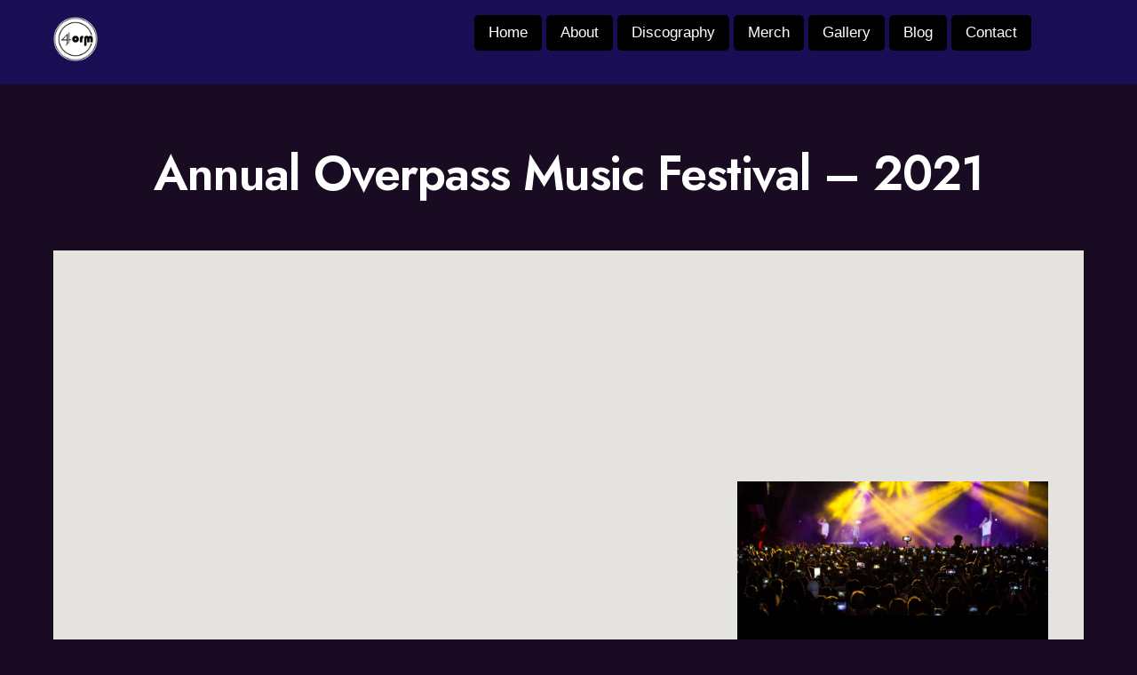

--- FILE ---
content_type: text/html; charset=UTF-8
request_url: https://www.4orm.org/event/annual-overpass-music-festival-2021/
body_size: 9240
content:
<!DOCTYPE html>
<html lang="en-GB">
            <head>
	    	    <meta charset="UTF-8">
	    <meta name="viewport" content="width=device-width, initial-scale=1">
    <title>Annual Overpass Music Festival &#8211; 2021 &#8211; 4orm</title>
<meta name='robots' content='max-image-preview:large' />
	    <style id="tf_lazy_style">
		[data-tf-src]{opacity:0}.tf_svg_lazy{transition:filter .3s linear!important;filter:blur(25px);opacity:1;transform:translateZ(0)}.tf_svg_lazy_loaded{filter:blur(0)}.module[data-lazy],.module[data-lazy] .ui,.module_row[data-lazy]:not(.tb_first),.module_row[data-lazy]:not(.tb_first)>.row_inner,.module_row:not(.tb_first) .module_column[data-lazy],.module_subrow[data-lazy]>.subrow_inner{background-image:none!important}
	    </style>
	    <noscript><style>[data-tf-src]{display:none!important}.tf_svg_lazy{filter:none!important;opacity:1!important}</style></noscript>
	    	    <style id="tf_lazy_common">
							/*chrome bug,prevent run transition on the page loading*/
				body:not(.page-loaded),body:not(.page-loaded) #header,body:not(.page-loaded) a,body:not(.page-loaded) img,body:not(.page-loaded) figure,body:not(.page-loaded) div,body:not(.page-loaded) i,body:not(.page-loaded) li,body:not(.page-loaded) span,body:not(.page-loaded) ul{animation:none!important;transition:none!important}body:not(.page-loaded) #main-nav li .sub-menu{display:none}
				img{max-width:100%;height:auto}
						.tf_fa{display:inline-block;width:1em;height:1em;stroke-width:0;stroke:currentColor;overflow:visible;fill:currentColor;pointer-events:none;vertical-align:middle}#tf_svg symbol{overflow:visible}.tf_lazy{position:relative;visibility:visible;display:block;opacity:.3}.wow .tf_lazy{visibility:hidden;opacity:1;position:static;display:inline}div.tf_audio_lazy audio{visibility:hidden;height:0;display:inline}.mejs-container{visibility:visible}.tf_iframe_lazy{transition:opacity .3s ease-in-out;min-height:10px}.tf_carousel .tf_swiper-wrapper{display:flex}.tf_carousel .tf_swiper-slide{flex-shrink:0;opacity:0}.tf_carousel .tf_lazy{contain:none}.tf_swiper-wrapper>br,.tf_lazy.tf_swiper-wrapper .tf_lazy:after,.tf_lazy.tf_swiper-wrapper .tf_lazy:before{display:none}.tf_lazy:after,.tf_lazy:before{content:'';display:inline-block;position:absolute;width:10px!important;height:10px!important;margin:0 3px;top:50%!important;right:50%!important;left:auto!important;border-radius:100%;background-color:currentColor;visibility:visible;animation:tf-hrz-loader infinite .75s cubic-bezier(.2,.68,.18,1.08)}.tf_lazy:after{width:6px!important;height:6px!important;right:auto!important;left:50%!important;margin-top:3px;animation-delay:-.4s}@keyframes tf-hrz-loader{0%{transform:scale(1);opacity:1}50%{transform:scale(.1);opacity:.6}100%{transform:scale(1);opacity:1}}.tf_lazy_lightbox{position:fixed;background:rgba(11,11,11,.8);color:#ccc;top:0;left:0;display:flex;align-items:center;justify-content:center;z-index:999}.tf_lazy_lightbox .tf_lazy:after,.tf_lazy_lightbox .tf_lazy:before{background:#fff}.tf_video_lazy video{width:100%;height:100%;position:static;object-fit:cover}
		</style>
			<noscript><style>body:not(.page-loaded) #main-nav li .sub-menu{display:block}</style></noscript>
    	    <link rel="preconnect" href="https://fonts.gstatic.com" crossorigin/>
		<link rel="dns-prefetch" href="//www.google-analytics.com"/>
	<link rel="preload" href="https://www.4orm.org/wp-content/uploads/themify-css/concate/749892499/themify-concate-1077317746.min.css" as="style"><link id="themify_concate-css" rel="stylesheet" href="https://www.4orm.org/wp-content/uploads/themify-css/concate/749892499/themify-concate-1077317746.min.css"><link rel="preload" href="https://www.4orm.org/wp-content/uploads/themify-css/concate/749892499/themify-mobile-2325700933.min.css" as="style" media="screen and (max-width:900px)"><link id="themify_mobile_concate-css" rel="stylesheet" href="https://www.4orm.org/wp-content/uploads/themify-css/concate/749892499/themify-mobile-2325700933.min.css" media="screen and (max-width:900px)"><link rel="preload" href="https://www.4orm.org/wp-content/themes/themify-music/media-queries.min.css?ver=5.3.4" media="screen and (max-width:1200px)" as="style"><link id="themify-media-queries-css" rel="stylesheet" href="https://www.4orm.org/wp-content/themes/themify-music/media-queries.min.css?ver=5.3.4" media="screen and (max-width:1200px)"><link rel="alternate" type="application/rss+xml" title="4orm &raquo; Feed" href="https://www.4orm.org/feed/" />
<link rel="alternate" type="application/rss+xml" title="4orm &raquo; Comments Feed" href="https://www.4orm.org/comments/feed/" />
<link rel="alternate" title="oEmbed (JSON)" type="application/json+oembed" href="https://www.4orm.org/wp-json/oembed/1.0/embed?url=https%3A%2F%2Fwww.4orm.org%2Fevent%2Fannual-overpass-music-festival-2021%2F" />
<link rel="alternate" title="oEmbed (XML)" type="text/xml+oembed" href="https://www.4orm.org/wp-json/oembed/1.0/embed?url=https%3A%2F%2Fwww.4orm.org%2Fevent%2Fannual-overpass-music-festival-2021%2F&#038;format=xml" />
<style id='wp-img-auto-sizes-contain-inline-css'>
img:is([sizes=auto i],[sizes^="auto," i]){contain-intrinsic-size:3000px 1500px}
/*# sourceURL=wp-img-auto-sizes-contain-inline-css */
</style>
<style id='classic-theme-styles-inline-css'>
/*! This file is auto-generated */
.wp-block-button__link{color:#fff;background-color:#32373c;border-radius:9999px;box-shadow:none;text-decoration:none;padding:calc(.667em + 2px) calc(1.333em + 2px);font-size:1.125em}.wp-block-file__button{background:#32373c;color:#fff;text-decoration:none}
/*# sourceURL=/wp-includes/css/classic-themes.min.css */
</style>
<script src="https://www.4orm.org/wp-includes/js/jquery/jquery.min.js?ver=3.7.1" id="jquery-core-js"></script>
<link rel="https://api.w.org/" href="https://www.4orm.org/wp-json/" /><link rel="EditURI" type="application/rsd+xml" title="RSD" href="https://www.4orm.org/xmlrpc.php?rsd" />
<meta name="generator" content="WordPress 6.9" />
<link rel="canonical" href="https://www.4orm.org/event/annual-overpass-music-festival-2021/" />
<link rel='shortlink' href='https://www.4orm.org/?p=36' />
<style>[class*=" icon-oc-"],[class^=icon-oc-]{speak:none;font-style:normal;font-weight:400;font-variant:normal;text-transform:none;line-height:1;-webkit-font-smoothing:antialiased;-moz-osx-font-smoothing:grayscale}.icon-oc-one-com-white-32px-fill:before{content:"901"}.icon-oc-one-com:before{content:"900"}#one-com-icon,.toplevel_page_onecom-wp .wp-menu-image{speak:none;display:flex;align-items:center;justify-content:center;text-transform:none;line-height:1;-webkit-font-smoothing:antialiased;-moz-osx-font-smoothing:grayscale}.onecom-wp-admin-bar-item>a,.toplevel_page_onecom-wp>.wp-menu-name{font-size:16px;font-weight:400;line-height:1}.toplevel_page_onecom-wp>.wp-menu-name img{width:69px;height:9px;}.wp-submenu-wrap.wp-submenu>.wp-submenu-head>img{width:88px;height:auto}.onecom-wp-admin-bar-item>a img{height:7px!important}.onecom-wp-admin-bar-item>a img,.toplevel_page_onecom-wp>.wp-menu-name img{opacity:.8}.onecom-wp-admin-bar-item.hover>a img,.toplevel_page_onecom-wp.wp-has-current-submenu>.wp-menu-name img,li.opensub>a.toplevel_page_onecom-wp>.wp-menu-name img{opacity:1}#one-com-icon:before,.onecom-wp-admin-bar-item>a:before,.toplevel_page_onecom-wp>.wp-menu-image:before{content:'';position:static!important;background-color:rgba(240,245,250,.4);border-radius:102px;width:18px;height:18px;padding:0!important}.onecom-wp-admin-bar-item>a:before{width:14px;height:14px}.onecom-wp-admin-bar-item.hover>a:before,.toplevel_page_onecom-wp.opensub>a>.wp-menu-image:before,.toplevel_page_onecom-wp.wp-has-current-submenu>.wp-menu-image:before{background-color:#76b82a}.onecom-wp-admin-bar-item>a{display:inline-flex!important;align-items:center;justify-content:center}#one-com-logo-wrapper{font-size:4em}#one-com-icon{vertical-align:middle}.imagify-welcome{display:none !important;}</style><style>.recentcomments a{display:inline !important;padding:0 !important;margin:0 !important;}</style><style id="tb_inline_styles">.tb_animation_on{overflow-x:hidden}.themify_builder .wow{visibility:hidden;animation-fill-mode:both}.themify_builder .tf_lax_done{transition-duration:.8s;transition-timing-function:cubic-bezier(.165,.84,.44,1)}.wow.tf_lax_done{animation-fill-mode:backwards}[data-sticky-active].tb_sticky_scroll_active{z-index:1}[data-sticky-active].tb_sticky_scroll_active .hide-on-stick{display:none}@media screen and (min-width:1025px){.hide-desktop{width:0!important;height:0!important;padding:0!important;visibility:hidden!important;margin:0!important;display:table-column!important}}@media screen and (min-width:769px) and (max-width:1024px){.hide-tablet_landscape{width:0!important;height:0!important;padding:0!important;visibility:hidden!important;margin:0!important;display:table-column!important}}@media screen and (min-width:601px) and (max-width:768px){.hide-tablet{width:0!important;height:0!important;padding:0!important;visibility:hidden!important;margin:0!important;display:table-column!important}}@media screen and (max-width:600px){.hide-mobile{width:0!important;height:0!important;padding:0!important;visibility:hidden!important;margin:0!important;display:table-column!important}}</style><noscript><style>.themify_builder .wow,.wow .tf_lazy{visibility:visible!important}</style></noscript>	<style id='global-styles-inline-css'>
:root{--wp--preset--aspect-ratio--square: 1;--wp--preset--aspect-ratio--4-3: 4/3;--wp--preset--aspect-ratio--3-4: 3/4;--wp--preset--aspect-ratio--3-2: 3/2;--wp--preset--aspect-ratio--2-3: 2/3;--wp--preset--aspect-ratio--16-9: 16/9;--wp--preset--aspect-ratio--9-16: 9/16;--wp--preset--color--black: #000000;--wp--preset--color--cyan-bluish-gray: #abb8c3;--wp--preset--color--white: #ffffff;--wp--preset--color--pale-pink: #f78da7;--wp--preset--color--vivid-red: #cf2e2e;--wp--preset--color--luminous-vivid-orange: #ff6900;--wp--preset--color--luminous-vivid-amber: #fcb900;--wp--preset--color--light-green-cyan: #7bdcb5;--wp--preset--color--vivid-green-cyan: #00d084;--wp--preset--color--pale-cyan-blue: #8ed1fc;--wp--preset--color--vivid-cyan-blue: #0693e3;--wp--preset--color--vivid-purple: #9b51e0;--wp--preset--gradient--vivid-cyan-blue-to-vivid-purple: linear-gradient(135deg,rgb(6,147,227) 0%,rgb(155,81,224) 100%);--wp--preset--gradient--light-green-cyan-to-vivid-green-cyan: linear-gradient(135deg,rgb(122,220,180) 0%,rgb(0,208,130) 100%);--wp--preset--gradient--luminous-vivid-amber-to-luminous-vivid-orange: linear-gradient(135deg,rgb(252,185,0) 0%,rgb(255,105,0) 100%);--wp--preset--gradient--luminous-vivid-orange-to-vivid-red: linear-gradient(135deg,rgb(255,105,0) 0%,rgb(207,46,46) 100%);--wp--preset--gradient--very-light-gray-to-cyan-bluish-gray: linear-gradient(135deg,rgb(238,238,238) 0%,rgb(169,184,195) 100%);--wp--preset--gradient--cool-to-warm-spectrum: linear-gradient(135deg,rgb(74,234,220) 0%,rgb(151,120,209) 20%,rgb(207,42,186) 40%,rgb(238,44,130) 60%,rgb(251,105,98) 80%,rgb(254,248,76) 100%);--wp--preset--gradient--blush-light-purple: linear-gradient(135deg,rgb(255,206,236) 0%,rgb(152,150,240) 100%);--wp--preset--gradient--blush-bordeaux: linear-gradient(135deg,rgb(254,205,165) 0%,rgb(254,45,45) 50%,rgb(107,0,62) 100%);--wp--preset--gradient--luminous-dusk: linear-gradient(135deg,rgb(255,203,112) 0%,rgb(199,81,192) 50%,rgb(65,88,208) 100%);--wp--preset--gradient--pale-ocean: linear-gradient(135deg,rgb(255,245,203) 0%,rgb(182,227,212) 50%,rgb(51,167,181) 100%);--wp--preset--gradient--electric-grass: linear-gradient(135deg,rgb(202,248,128) 0%,rgb(113,206,126) 100%);--wp--preset--gradient--midnight: linear-gradient(135deg,rgb(2,3,129) 0%,rgb(40,116,252) 100%);--wp--preset--font-size--small: 13px;--wp--preset--font-size--medium: 20px;--wp--preset--font-size--large: 36px;--wp--preset--font-size--x-large: 42px;--wp--preset--spacing--20: 0.44rem;--wp--preset--spacing--30: 0.67rem;--wp--preset--spacing--40: 1rem;--wp--preset--spacing--50: 1.5rem;--wp--preset--spacing--60: 2.25rem;--wp--preset--spacing--70: 3.38rem;--wp--preset--spacing--80: 5.06rem;--wp--preset--shadow--natural: 6px 6px 9px rgba(0, 0, 0, 0.2);--wp--preset--shadow--deep: 12px 12px 50px rgba(0, 0, 0, 0.4);--wp--preset--shadow--sharp: 6px 6px 0px rgba(0, 0, 0, 0.2);--wp--preset--shadow--outlined: 6px 6px 0px -3px rgb(255, 255, 255), 6px 6px rgb(0, 0, 0);--wp--preset--shadow--crisp: 6px 6px 0px rgb(0, 0, 0);}:where(.is-layout-flex){gap: 0.5em;}:where(.is-layout-grid){gap: 0.5em;}body .is-layout-flex{display: flex;}.is-layout-flex{flex-wrap: wrap;align-items: center;}.is-layout-flex > :is(*, div){margin: 0;}body .is-layout-grid{display: grid;}.is-layout-grid > :is(*, div){margin: 0;}:where(.wp-block-columns.is-layout-flex){gap: 2em;}:where(.wp-block-columns.is-layout-grid){gap: 2em;}:where(.wp-block-post-template.is-layout-flex){gap: 1.25em;}:where(.wp-block-post-template.is-layout-grid){gap: 1.25em;}.has-black-color{color: var(--wp--preset--color--black) !important;}.has-cyan-bluish-gray-color{color: var(--wp--preset--color--cyan-bluish-gray) !important;}.has-white-color{color: var(--wp--preset--color--white) !important;}.has-pale-pink-color{color: var(--wp--preset--color--pale-pink) !important;}.has-vivid-red-color{color: var(--wp--preset--color--vivid-red) !important;}.has-luminous-vivid-orange-color{color: var(--wp--preset--color--luminous-vivid-orange) !important;}.has-luminous-vivid-amber-color{color: var(--wp--preset--color--luminous-vivid-amber) !important;}.has-light-green-cyan-color{color: var(--wp--preset--color--light-green-cyan) !important;}.has-vivid-green-cyan-color{color: var(--wp--preset--color--vivid-green-cyan) !important;}.has-pale-cyan-blue-color{color: var(--wp--preset--color--pale-cyan-blue) !important;}.has-vivid-cyan-blue-color{color: var(--wp--preset--color--vivid-cyan-blue) !important;}.has-vivid-purple-color{color: var(--wp--preset--color--vivid-purple) !important;}.has-black-background-color{background-color: var(--wp--preset--color--black) !important;}.has-cyan-bluish-gray-background-color{background-color: var(--wp--preset--color--cyan-bluish-gray) !important;}.has-white-background-color{background-color: var(--wp--preset--color--white) !important;}.has-pale-pink-background-color{background-color: var(--wp--preset--color--pale-pink) !important;}.has-vivid-red-background-color{background-color: var(--wp--preset--color--vivid-red) !important;}.has-luminous-vivid-orange-background-color{background-color: var(--wp--preset--color--luminous-vivid-orange) !important;}.has-luminous-vivid-amber-background-color{background-color: var(--wp--preset--color--luminous-vivid-amber) !important;}.has-light-green-cyan-background-color{background-color: var(--wp--preset--color--light-green-cyan) !important;}.has-vivid-green-cyan-background-color{background-color: var(--wp--preset--color--vivid-green-cyan) !important;}.has-pale-cyan-blue-background-color{background-color: var(--wp--preset--color--pale-cyan-blue) !important;}.has-vivid-cyan-blue-background-color{background-color: var(--wp--preset--color--vivid-cyan-blue) !important;}.has-vivid-purple-background-color{background-color: var(--wp--preset--color--vivid-purple) !important;}.has-black-border-color{border-color: var(--wp--preset--color--black) !important;}.has-cyan-bluish-gray-border-color{border-color: var(--wp--preset--color--cyan-bluish-gray) !important;}.has-white-border-color{border-color: var(--wp--preset--color--white) !important;}.has-pale-pink-border-color{border-color: var(--wp--preset--color--pale-pink) !important;}.has-vivid-red-border-color{border-color: var(--wp--preset--color--vivid-red) !important;}.has-luminous-vivid-orange-border-color{border-color: var(--wp--preset--color--luminous-vivid-orange) !important;}.has-luminous-vivid-amber-border-color{border-color: var(--wp--preset--color--luminous-vivid-amber) !important;}.has-light-green-cyan-border-color{border-color: var(--wp--preset--color--light-green-cyan) !important;}.has-vivid-green-cyan-border-color{border-color: var(--wp--preset--color--vivid-green-cyan) !important;}.has-pale-cyan-blue-border-color{border-color: var(--wp--preset--color--pale-cyan-blue) !important;}.has-vivid-cyan-blue-border-color{border-color: var(--wp--preset--color--vivid-cyan-blue) !important;}.has-vivid-purple-border-color{border-color: var(--wp--preset--color--vivid-purple) !important;}.has-vivid-cyan-blue-to-vivid-purple-gradient-background{background: var(--wp--preset--gradient--vivid-cyan-blue-to-vivid-purple) !important;}.has-light-green-cyan-to-vivid-green-cyan-gradient-background{background: var(--wp--preset--gradient--light-green-cyan-to-vivid-green-cyan) !important;}.has-luminous-vivid-amber-to-luminous-vivid-orange-gradient-background{background: var(--wp--preset--gradient--luminous-vivid-amber-to-luminous-vivid-orange) !important;}.has-luminous-vivid-orange-to-vivid-red-gradient-background{background: var(--wp--preset--gradient--luminous-vivid-orange-to-vivid-red) !important;}.has-very-light-gray-to-cyan-bluish-gray-gradient-background{background: var(--wp--preset--gradient--very-light-gray-to-cyan-bluish-gray) !important;}.has-cool-to-warm-spectrum-gradient-background{background: var(--wp--preset--gradient--cool-to-warm-spectrum) !important;}.has-blush-light-purple-gradient-background{background: var(--wp--preset--gradient--blush-light-purple) !important;}.has-blush-bordeaux-gradient-background{background: var(--wp--preset--gradient--blush-bordeaux) !important;}.has-luminous-dusk-gradient-background{background: var(--wp--preset--gradient--luminous-dusk) !important;}.has-pale-ocean-gradient-background{background: var(--wp--preset--gradient--pale-ocean) !important;}.has-electric-grass-gradient-background{background: var(--wp--preset--gradient--electric-grass) !important;}.has-midnight-gradient-background{background: var(--wp--preset--gradient--midnight) !important;}.has-small-font-size{font-size: var(--wp--preset--font-size--small) !important;}.has-medium-font-size{font-size: var(--wp--preset--font-size--medium) !important;}.has-large-font-size{font-size: var(--wp--preset--font-size--large) !important;}.has-x-large-font-size{font-size: var(--wp--preset--font-size--x-large) !important;}
/*# sourceURL=global-styles-inline-css */
</style>
</head>
        <body class="wp-singular event-template-default single single-event postid-36 wp-theme-themify-music skin-modern sidebar-none default_width no-home tb_animation_on header-horizontal fixed-header-enabled rss-off search-off">
            			<div id="tf_mainwrap">
            <div id="pagewrap" class="hfeed site tf_box">
                <a class="screen-reader-text skip-to-content" href="#content">Skip to content</a>
								                <div id="headerwrap"  class=' tf_box tf_w' >
				
                    
                    
                    <header id="header" class="pagewidth tf_clearfix tf_box tf_rel" itemscope="itemscope" itemtype="https://schema.org/WPHeader">

                        
						<div class="header-bar tf_left">
							<div id="site-logo"><a href="https://www.4orm.org" title="4orm"><img decoding="async" data-tf-not-load="1" src="https://www.4orm.org/wp-content/uploads/2021/09/4orm750CD-W.png" alt="4orm" title="4orm750CD-W" width="50" height="50" class="site-logo-image"></a></div>
						</div>
						<!-- /.header-bar -->

						<a id="menu-icon" href="#mobile-menu"><span class="menu-icon-inner tf_box tf_rel tf_vmiddle tf_inline_b tf_overflow"></span><span class="screen-reader-text">Menu</span></a>

                        <div id="mobile-menu" class="sidemenu sidemenu-off tf_scrollbar">
							
							
							<div class="navbar-wrapper tf_clearfix">

							
															<div class="social-widget tf_right tf_rel">
																												
																	</div>
								<!-- /.social-widget -->
							
															<nav id="main-nav-wrap" class="tf_clearfix" itemscope="itemscope" itemtype="https://schema.org/SiteNavigationElement">
									<ul id="main-nav" class="main-nav tf_clearfix tf_box"><li id="menu-item-60" class="menu-item-page-33 menu-item menu-item-type-post_type menu-item-object-page menu-item-home  page_item page-item-33  menu-item-60"><a href="https://www.4orm.org/" aria-current="page">Home</a></li>
<li id="menu-item-61" class="menu-item-page-27 menu-item menu-item-type-post_type menu-item-object-page menu-item-61"><a href="https://www.4orm.org/about/">About</a></li>
<li id="menu-item-62" class="menu-item-page-28 menu-item menu-item-type-post_type menu-item-object-page menu-item-62"><a href="https://www.4orm.org/albums/">Discography</a></li>
<li id="menu-item-211" class="menu-item-page-208 menu-item menu-item-type-post_type menu-item-object-page menu-item-211"><a href="https://www.4orm.org/merch/">Merch</a></li>
<li id="menu-item-64" class="menu-item-page-32 menu-item menu-item-type-post_type menu-item-object-page menu-item-64"><a href="https://www.4orm.org/gallery/">Gallery</a></li>
<li id="menu-item-65" class="menu-item-page-29 menu-item menu-item-type-post_type menu-item-object-page menu-item-65"><a href="https://www.4orm.org/blog/">Blog</a></li>
<li id="menu-item-66" class="menu-item-page-30 menu-item menu-item-type-post_type menu-item-object-page menu-item-66"><a href="https://www.4orm.org/contact/">Contact</a></li>
</ul>									<!-- /#main-nav -->
								</nav>
							
							</div>
							
                            <a id="menu-icon-close" href="#mobile-menu"><span class="screen-reader-text">Close</span></a>
							<!-- /#menu-icon-close -->

							
                       </div>
                        <!-- /#mobile-menu -->

			
                        
                    </header>
                    <!-- /#header -->

                    
                </div>
                <!-- /#headerwrap -->
				
            	                <div id="body" class="tf_clearfix tf_box tf_mw tf_rel">
                <!-- layout -->
<div id="layout" class="pagewidth tf_clearfix tf_box tf_rel">
    <h2 class="post-title entry-title"><a href="https://www.4orm.org/event/annual-overpass-music-festival-2021/">Annual Overpass Music Festival &#8211; 2021</a></h2><div class="event-single-wrap tf_clearfix">

    <div class="event-map">
	    <div class="widget google-maps"><div class="themify_google_map_wrapper" class="tf_clearfix">                <div
					class="themify_map"
					data-lazy="1"
					style="width:100%;height:650px;"
					data-address="Valencia Meet Center, Valencia St San Francisco, CA 900 United States"
					data-type="ROADMAP"
					data-zoom="8"
					data-scroll=""
					data-drag="1"
					data-info-window=""
					data-reverse-geocoding="">
				</div>
            </div></div>    </div><!-- /.event-map -->

    <div class="event-single-details">

	    			<figure class="post-image tf_clearfix">
			    								<a href="https://www.4orm.org/event/annual-overpass-music-festival-2021/">
								<img data-tf-not-load="1" fetchpriority="high" decoding="async" src="https://www.4orm.org/wp-content/uploads/2021/08/wendy-wei-1024x499-1160x500.jpg" width="1160" height="500" class="wp-post-image wp-image-81" title="Annual Overpass Music Festival &#8211; 2021" alt="Annual Overpass Music Festival &#8211; 2021">								    				</a>
							    			</figure>
			
	    <div class="event-info-wrap">

		    			    			    <p class="event-date">
				    					    <span class="event-start-date">
		January 27, 2021 @ 16:50	    </span>
				    
				    			    </p>
			    <!-- /event-date -->
		    
		    
		    			    <div class="address">
				    <p>Valencia Meet Center, Valencia St San Francisco, CA 900 United States</p>
			    </div>
			    <!-- /address -->
		    
	    </div>
	    <!-- / .event-info-wrap -->

	    <div class="event-cta-wrapper tf_clearfix">

		    <div class="post-share tf_rel tf_inline_b">
	<div class="box"><div class="share share-icon"></div></div>
	<div class="social-share tf_abs tf_opacity tf_hidden">
					<div class="twitter-share">
				<a onclick="window.open('//twitter.com/intent/tweet?url=https%3A%2F%2Fwww.4orm.org%2Fevent%2Fannual-overpass-music-festival-2021&#038;text=Annual+Overpass+Music+Festival+%E2%80%93+2021','twitter','toolbar=0, status=0, width=650, height=360')" title="Twitter" rel="nofollow" href="javascript:void(0);" class="share"></a>
			</div>
					<div class="facebook-share">
				<a onclick="window.open('https://www.facebook.com/sharer/sharer.php?u=https%3A%2F%2Fwww.4orm.org%2Fevent%2Fannual-overpass-music-festival-2021&#038;t=Annual+Overpass+Music+Festival+%E2%80%93+2021&#038;original_referer=https%3A%2F%2Fwww.4orm.org%2Fevent%2Fannual-overpass-music-festival-2021%2F','facebook','toolbar=0, status=0, width=900, height=500')" title="Facebook" rel="nofollow" href="javascript:void(0);" class="share"></a>
			</div>
					<div class="pinterest-share">
				<a onclick="window.open('//pinterest.com/pin/create/button/?url=https%3A%2F%2Fwww.4orm.org%2Fevent%2Fannual-overpass-music-festival-2021&#038;description=Annual+Overpass+Music+Festival+%E2%80%93+2021&#038;media=https%3A%2F%2Fwww.4orm.org%2Fwp-content%2Fuploads%2F2021%2F08%2Fwendy-wei.jpg','pinterest','toolbar=no,width=700,height=300')" title="Pinterest" rel="nofollow" href="javascript:void(0);" class="share"></a>
			</div>
					<div class="linkedin-share">
				<a onclick="window.open('//www.linkedin.com/cws/share?url=https%3A%2F%2Fwww.4orm.org%2Fevent%2Fannual-overpass-music-festival-2021&#038;token=&#038;isFramed=true','linkedin','toolbar=no,width=550,height=550')" title="LinkedIn" rel="nofollow" href="javascript:void(0);" class="share"></a>
			</div>
			</div>
</div>
<!-- .post-share -->
		    			    <a href="https://themify.me" class="buy-button">
				    <span class="ticket"></span> Buy Tickets			    </a>
		    
	    </div><!-- event-cta-wrapper -->

    </div><!-- / .event-single-details -->
    </div>        <!-- content -->
	        <main id="content" class="tf_clearfix tf_box">
	    <article id="post-36" class="post tf_clearfix event-post post-36 type-event status-publish has-post-thumbnail hentry event-category-modern has-post-title has-post-date has-post-category has-post-tag has-post-comment no-post-author ">
	
	
	<div class="post-content">

		
			<div class="entry-content">

        				<p>Lorem ipsum dolor sit amet, consectetur adipisicing elit, sed do eiusmod tempor incididunt ut labore et dolore magna aliqua. Ut enim ad minim veniam, quis nostru exercitation ullamco laboris nisi ut aliquip ex ea commodo consequat. Duis aute irure dolor in reprehenderit in voluptate velit esse cillum dolore eu fugiat nulla pariatur. Excepteur occaecat cupidatat non proident. suntin culpa qui officia deserunt mollit anim id est laborum. Sed ut perspiciatis.</p>
<p>Sunde omnis iste natus error sit voluptatem accusantium doloremque laudantium, totam rem aperiam, eaque ipsa quae ab illo inventore veritatis et quasi architecto beatae vitae dicta sunt explicabo. Nemo enim ipsam voluptatem quia voluptas sit aspernatur aut odit aut fugit, sed quia consequuntur magni dolores eos qui ratione voluptatem sequi nesciunt. Neque porro quisquam est, qui dolorem ipsum quia dolor sit amet, consectetur, adipisci velit, sed quia non numquam eius modi tempora incidunt.</p>
<!--themify_builder_content-->
<div id="themify_builder_content-36" data-postid="36" class="themify_builder_content themify_builder_content-36 themify_builder tf_clear">
    </div>
<!--/themify_builder_content-->

	    
	</div><!-- /.entry-content -->
	
	</div>
	<!-- /.post-content -->
	
</article>
<!-- /.post -->
	<!-- post-nav -->
	<div class="post-nav tf_box tf_clearfix">

	    <span class="prev"><a href="https://www.4orm.org/event/a-comeback-world-tour-adam/" rel="prev"><span class="arrow"></span> A Comeback World Tour: Adam</a></span><span class="next"><a href="https://www.4orm.org/event/cornelius-music-lights-fest/" rel="next"><span class="arrow"></span> Cornelius &#8211; Music Lights Fest</a></span>
	</div>
	<!-- /post-nav -->
	    
	            </main>
	        <!-- /#content -->
    </div>
<!-- /#layout -->
        </div>
    <!-- /body -->

    <div id="footerwrap" class="tf_clearfix tf_box">

        
        <footer id="footer" class="pagewidth tf_clearfix tf_box" itemscope="itemscope" itemtype="https://schema.org/WPFooter">

            
            
	<div class="footer-widgets tf_clearfix tf_clear">

								<div class="col3-1 first">
				<div id="text-1002" class="widget widget_text"><h4 class="widgettitle">Life&#8217;s Like That Limited Edition CD</h4>			<div class="textwidget"><p><a href="https://4orm.bandcamp.com/album/lifes-like-that">Purchase here</a></p>
</div>
		</div>			</div>
								<div class="col3-1">
				<div id="text-1003" class="widget widget_text"><h4 class="widgettitle">Email Address</h4>			<div class="textwidget"><p><a href="mailto:contact@4orm.org">contact@4orm.org</a></p>
</div>
		</div>			</div>
								<div class="col3-1">
				<div id="text-1004" class="widget widget_text"><h4 class="widgettitle">LIFE&#8217;S LIKE THAT TEASER</h4>			<div class="textwidget"><p><a href="https://www.youtube.com/watch?v=p_QwPnZrtls">Click here</a></p>
</div>
		</div>			</div>
		
	</div><!-- /.footer-widgets -->


            <ul id="footer-nav" class="footer-nav"><li class="menu-item-page-33 menu-item menu-item-type-post_type menu-item-object-page menu-item-home  page_item page-item-33  menu-item-60"><a href="https://www.4orm.org/" aria-current="page">Home</a></li>
<li class="menu-item-page-27 menu-item menu-item-type-post_type menu-item-object-page menu-item-61"><a href="https://www.4orm.org/about/">About</a></li>
<li class="menu-item-page-28 menu-item menu-item-type-post_type menu-item-object-page menu-item-62"><a href="https://www.4orm.org/albums/">Discography</a></li>
<li class="menu-item-page-208 menu-item menu-item-type-post_type menu-item-object-page menu-item-211"><a href="https://www.4orm.org/merch/">Merch</a></li>
<li class="menu-item-page-32 menu-item menu-item-type-post_type menu-item-object-page menu-item-64"><a href="https://www.4orm.org/gallery/">Gallery</a></li>
<li class="menu-item-page-29 menu-item menu-item-type-post_type menu-item-object-page menu-item-65"><a href="https://www.4orm.org/blog/">Blog</a></li>
<li class="menu-item-page-30 menu-item menu-item-type-post_type menu-item-object-page menu-item-66"><a href="https://www.4orm.org/contact/">Contact</a></li>
</ul>
            <div class="footer-text tf_clearfix tf_clear">

                <div class="one">&copy; <a href="https://www.4orm.org">4orm</a> 2026</div><div class="two">Powered by <a href="http://wordpress.org">WordPress</a> &bull; <a href="https://themify.me">Themify WordPress Themes</a></div>
            </div>
            <!-- /footer-text -->

            
        </footer>
        <!-- /#footer -->

        
    </div>
    <!-- /#footerwrap -->
    </div>
    <!-- /#pagewrap -->
    <!-- wp_footer -->
        <script type="speculationrules">
{"prefetch":[{"source":"document","where":{"and":[{"href_matches":"/*"},{"not":{"href_matches":["/wp-*.php","/wp-admin/*","/wp-content/uploads/*","/wp-content/*","/wp-content/plugins/*","/wp-content/themes/themify-music/*","/*\\?(.+)"]}},{"not":{"selector_matches":"a[rel~=\"nofollow\"]"}},{"not":{"selector_matches":".no-prefetch, .no-prefetch a"}}]},"eagerness":"conservative"}]}
</script>

			<!--googleoff:all-->
			<!--noindex-->
			<script type="text/template" id="tf_vars">
				var themifyScript = {"ajax_nonce":"181d70756b","is_ajax":"","site_url":"https://www.4orm.org","headerType":"header-horizontal","autoplay":""};
var tbLocalScript = {"builder_url":"https://www.4orm.org/wp-content/themes/themify-music/themify/themify-builder","css_module_url":"https://www.4orm.org/wp-content/themes/themify-music/themify/themify-builder/css/modules/","js_module_url":"https://www.4orm.org/wp-content/themes/themify-music/themify/themify-builder/js/modules/","js_modules":{"fwr":"https://www.4orm.org/wp-content/themes/themify-music/themify/themify-builder/js/modules/fullwidthRows.min.js","bgs":"https://www.4orm.org/wp-content/themes/themify-music/themify/themify-builder/js/modules/backgroundSlider.min.js","fwv":"https://www.4orm.org/wp-content/themes/themify-music/themify/themify-builder/js/modules/fullwidthvideo.min.js","feature":"https://www.4orm.org/wp-content/themes/themify-music/themify/themify-builder/js/modules/feature.min.js","parallax":"https://www.4orm.org/wp-content/themes/themify-music/themify/themify-builder/js/modules/parallax.min.js","bgzs":"https://www.4orm.org/wp-content/themes/themify-music/themify/themify-builder/js/modules/bgzoom_scroll.min.js","bgzoom":"https://www.4orm.org/wp-content/themes/themify-music/themify/themify-builder/js/modules/bgzoom.min.js","gallery":"https://www.4orm.org/wp-content/themes/themify-music/themify/themify-builder/js/modules/gallery.min.js","menu":"https://www.4orm.org/wp-content/themes/themify-music/themify/themify-builder/js/modules/menu.min.js","read":"https://www.4orm.org/wp-content/themes/themify-music/themify/themify-builder/js/modules/readMore.min.js","sticky":"https://www.4orm.org/wp-content/themes/themify-music/themify/themify-builder/js/modules/sticky.min.js","alert":"https://www.4orm.org/wp-content/themes/themify-music/themify/themify-builder/js/modules/alert.min.js","tab":"https://www.4orm.org/wp-content/themes/themify-music/themify/themify-builder/js/modules/tab.min.js","accordion":"https://www.4orm.org/wp-content/themes/themify-music/themify/themify-builder/js/modules/accordion.min.js","oc":"https://www.4orm.org/wp-content/themes/themify-music/themify/themify-builder/js/modules/overlay-content.min.js","video":"https://www.4orm.org/wp-content/themes/themify-music/themify/themify-builder/js/modules/video.min.js","sh":"https://www.4orm.org/wp-content/themes/themify-music/themify/themify-builder/js/themify.scroll-highlight.min.js"},"breakpoints":{"tablet_landscape":[769,1024],"tablet":[601,768],"mobile":600},"fullwidth_support":"","addons":[]};
var themify_vars = {"version":"5.3.5","url":"https://www.4orm.org/wp-content/themes/themify-music/themify","wp":"6.9","ajax_url":"https://www.4orm.org/wp-admin/admin-ajax.php","includesURL":"https://www.4orm.org/wp-includes/","emailSub":"Check this out!","lightbox":{"contentImagesAreas":".gallery-wrapper, .type-gallery","i18n":{"tCounter":"%curr% of %total%"}},"s_v":"5.3.8","a_v":"3.6.2","i_v":"4.1.4","js_modules":{"fxh":"https://www.4orm.org/wp-content/themes/themify-music/themify/js/modules/fixedheader.min.js","lb":"https://www.4orm.org/wp-content/themes/themify-music/themify/js/lightbox.min.js","gal":"https://www.4orm.org/wp-content/themes/themify-music/themify/js/themify.gallery.min.js","sw":"https://www.4orm.org/wp-content/themes/themify-music/themify/js/modules/swiper/swiper.min.js","tc":"https://www.4orm.org/wp-content/themes/themify-music/themify/js/modules/themify.carousel.min.js","map":"https://www.4orm.org/wp-content/themes/themify-music/themify/js/modules/map.min.js","img":"https://www.4orm.org/wp-content/themes/themify-music/themify/js/modules/jquery.imagesloaded.min.js","at":"https://www.4orm.org/wp-content/themes/themify-music/themify/js/modules/autoTiles.min.js","iso":"https://www.4orm.org/wp-content/themes/themify-music/themify/js/modules/isotop.min.js","inf":"https://www.4orm.org/wp-content/themes/themify-music/themify/js/modules/infinite.min.js","lax":"https://www.4orm.org/wp-content/themes/themify-music/themify/js/modules/lax.min.js","video":"https://www.4orm.org/wp-content/themes/themify-music/themify/js/modules/video-player.min.js","audio":"https://www.4orm.org/wp-content/themes/themify-music/themify/js/modules/audio-player.min.js","side":"https://www.4orm.org/wp-content/themes/themify-music/themify/js/modules/themify.sidemenu.min.js","edge":"https://www.4orm.org/wp-content/themes/themify-music/themify/js/modules/edge.Menu.min.js","wow":"https://www.4orm.org/wp-content/themes/themify-music/themify/js/modules/tf_wow.min.js","share":"https://www.4orm.org/wp-content/themes/themify-music/themify/js/modules/sharer.min.js","mega":"https://www.4orm.org/wp-content/themes/themify-music/themify/js/modules/megamenu.js","drop":"https://www.4orm.org/wp-content/themes/themify-music/themify/js/modules/themify.dropdown.min.js","wc":"https://www.4orm.org/wp-content/themes/themify-music/themify/js/modules/wc.min.js"},"css_modules":{"sw":"https://www.4orm.org/wp-content/themes/themify-music/themify/css/swiper/swiper.min.css","an":"https://www.4orm.org/wp-content/themes/themify-music/themify/css/animate.min.css","video":"https://www.4orm.org/wp-content/themes/themify-music/themify/css/modules/video.min.css","audio":"https://www.4orm.org/wp-content/themes/themify-music/themify/css/modules/audio.min.css","drop":"https://www.4orm.org/wp-content/themes/themify-music/themify/css/modules/dropdown.min.css","lb":"https://www.4orm.org/wp-content/themes/themify-music/themify/css/lightbox.min.css"},"is_min":"1","wp_embed":"https://www.4orm.org/wp-includes/js/wp-embed.min.js","theme_js":"https://www.4orm.org/wp-content/themes/themify-music/js/themify.script.min.js","theme_v":"5.3.4","theme_url":"https://www.4orm.org/wp-content/themes/themify-music","menu_point":"900","done":{"tb_parallax":true}};			</script>
			<!--/noindex-->
			<!--googleon:all-->
			<script nomodule defer src="https://www.4orm.org/wp-content/themes/themify-music/themify/js/modules/fallback.min.js"></script>
			<script defer="defer" src="https://www.4orm.org/wp-content/themes/themify-music/themify/js/main.min.js?ver=5.3.5" id="themify-main-script-js"></script>
<svg id="tf_svg" style="display:none"><defs></defs></svg>			<link rel="preload" href="https://www.4orm.org/wp-content/themes/themify-music/js/themify.script.min.js?ver=5.3.4" as="script"/> 
						<link rel="prefetch" href="https://www.4orm.org/wp-content/themes/themify-music/themify/js/modules/jquery.imagesloaded.min.js?ver=4.1.4" as="script"/> 
						<link rel="preload" href="https://www.4orm.org/wp-content/uploads/2021/09/4orm750CD-W.png" as="image"/> 
						<link rel="preload" href="https://www.4orm.org/wp-content/uploads/2021/08/wendy-wei-1024x499-1160x500.jpg" as="image"/> 
			

<script id="ocvars">var ocSiteMeta = {plugins: {"a3e4aa5d9179da09d8af9b6802f861a8": 1,"b904efd4c2b650207df23db3e5b40c86": 1,"a3fe9dc9824eccbd72b7e5263258ab2c": 0}}</script>	</div>
	
    <div class="body-overlay"></div>
    	<link rel="preload" as="style" href="https://fonts.googleapis.com/css?family=Jost:ital,wght@0,400;0,500;0,600;0,700;1,400;1,700,700italic&display=swap"/><link id="themify-google-fonts-css" rel="stylesheet" href="https://fonts.googleapis.com/css?family=Jost:ital,wght@0,400;0,500;0,600;0,700;1,400;1,700,700italic&display=swap"/>	<!-- /#tf_mainwrap -->
    	<a class="floating-back-top tf_opacity" href="#header">
		<span>Back to top</span>
	</a>
</body>
</html>


--- FILE ---
content_type: text/css
request_url: https://www.4orm.org/wp-content/uploads/themify-css/concate/749892499/themify-concate-1077317746.min.css
body_size: 16899
content:
@charset "UTF-8";
/*/css/base.min.css*/
.tf_loader{width:1em;height:1em;overflow:hidden;display:inline-block;vertical-align:middle;position:relative}.tf_loader:before{content:'';width:100%;height:100%;position:absolute;top:0;left:0;text-indent:-9999em;border-radius:50%;box-sizing:border-box;border:.15em solid rgba(149,149,149,.2);border-left-color:rgba(149,149,149,.6);animation:tf_loader 1.1s infinite linear}@keyframes tf_loader{0%{transform:rotate(0)}100%{transform:rotate(360deg)}}.tf_clear{clear:both}.tf_left{float:left}.tf_right{float:right}.tf_textl{text-align:left}.tf_textr{text-align:right}.tf_textc{text-align:center}.tf_textj{text-align:justify}.tf_text_dec{text-decoration:none}.tf_hide{display:none}.tf_hidden{visibility:hidden}.tf_block{display:block}.tf_inline_b{display:inline-block}.tf_vmiddle{vertical-align:middle}.tf_mw{max-width:100%}.tf_w{width:100%}.tf_h{height:100%}.tf_overflow{overflow:hidden}.tf_box{box-sizing:border-box}.tf_abs{position:absolute;top:0;left:0;right:0;bottom:0}.tf_rel{position:relative}.tf_opacity{opacity:0}.tf_clearfix:after{content:"";display:table;clear:both}.loops-wrapper>.post,.woocommerce ul.loops-wrapper.products>li.product{float:left;box-sizing:border-box;margin-left:3.2%;margin-right:0;margin-bottom:3.2%;clear:none}.woocommerce .loops-wrapper.no-gutter.products>.product,body .loops-wrapper.no-gutter>.post{margin:0}.woocommerce .loops-wrapper.products.list-post>.product{margin-left:0}.tf_scrollbar{scroll-behavior:smooth;--tf_scroll_color:rgba(137, 137, 137, .2);--tf_scroll_color_hover:rgba(137, 137, 137, .4);--tf_scroll_w:10px;--tf_scroll_h:10px;scrollbar-color:var(--tf_scroll_color) transparent;scrollbar-width:thin}.tf_scrollbar::-webkit-scrollbar{width:var(--tf_scroll_w);height:var(--tf_scroll_h)}.tf_scrollbar::-webkit-scrollbar-thumb{background-color:var(--tf_scroll_color);background-clip:padding-box;border:2px solid transparent;border-radius:5px}.tf_scrollbar:hover{scrollbar-color:var(--tf_scroll_color_hover) transparent}.tf_scrollbar:hover::-webkit-scrollbar-thumb{background-color:var(--tf_scroll_color_hover)}.tf_close{position:relative;transition:transform .3s linear;cursor:pointer}.tf_close:after,.tf_close:before{content:'';height:100%;width:1px;position:absolute;top:50%;left:50%;transform:translate(-50%,-50%) rotate(45deg);background-color:currentColor;transition:transform .25s}.tf_close:after{transform:translate(-50%,-50%) rotate(-45deg)}.tf_close:hover:after{transform:translate(-50%,-50%) rotate(45deg)}.tf_close:hover:before{transform:translate(-50%,-50%) rotate(135deg)}

/*/css/themify.common.min.css*/
.edit-button{font-size:11px;text-transform:uppercase;font-weight:normal;letter-spacing:.1em;text-decoration:none}.edit-button a:hover{text-decoration:underline}.hook-location-hint{padding:2px 5px;background:#fbffcd;border:solid 1px #cfd682;color:#666;font-size:11px;line-height:1;margin:2px 0;display:block;clear:both}.wp-video{width:100% !important;max-width:100% !important;margin-bottom:1em}.wp-video .mejs-container{width:100% !important;height:auto !important}.wp-video .mejs-mediaelement{position:static}.wp-video .mejs-overlay{width:100% !important;height:100% !important}.wp-video video.wp-video-shortcode,.wp-video .wp-video-shortcode video{width:100%;height:auto !important}.wp-video .mejs-button>button{border-radius:0}.wp-video .mejs-button>button:hover{background-color:transparent}iframe{border:0}a:focus,input:focus,button:focus,select:focus,textarea:focus,.button:focus{outline:1px dotted rgba(150,150,150,.2)}.tf_focus_heavy button:focus,.tf_focus_heavy a:focus,.tf_focus_heavy input:focus,.tf_focus_heavy select:focus,.tf_focus_heavy textarea:focus,.tf_focus_heavy .button:focus{outline:2px solid rgba(0,176,255,.8)}.tf_focus_none a,.tf_focus_none button:focus,.tf_focus_none a:focus,.tf_focus_none input:focus,.tf_focus_none select:focus,.tf_focus_none textarea:focus,.tf_focus_none .button:focus{outline:0}.tf_large_font{font-size:1.1em}.screen-reader-text{border:0;clip:rect(1px,1px,1px,1px);clip-path:inset(50%);height:1px;margin:-1px;overflow:hidden;padding:0;position:absolute;width:1px;word-wrap:normal !important}.screen-reader-text:focus{background-color:#f1f1f1;border-radius:3px;box-shadow:0 0 2px 2px rgba(0,0,0,.6);clip:auto !important;color:#21759b;display:block;font-size:.875rem;font-weight:700;height:auto;left:5px;line-height:normal;padding:15px 23px 14px;text-decoration:none;top:5px;width:auto;z-index:100000}.skip-to-content:focus{clip-path:none}.post-image .themify_lightbox{position:relative;display:block;max-width:100%}.post-image .themify_lightbox .zoom{width:35px;height:35px;background:rgba(0,0,0,.3);position:absolute;top:50%;left:50%;transform:translateX(-50%) translateY(-50%);border-radius:100%}.post-image .themify_lightbox .zoom .tf_fa{vertical-align:middle;color:#fff;stroke-width:1px;line-height:100%;position:absolute;top:50%;left:50%;transform:translateX(-50%) translateY(-50%)}.post-image .themify_lightbox:hover .zoom{background:rgba(0,0,0,.6)}@media screen and (max-width:600px){.admin-bar.fixed-header-on #headerwrap{top:0 !important}.admin-bar.fixed-header #wpadminbar{position:fixed}.admin-bar.fixed-header-on #wpadminbar{position:absolute}body:not(.header-none).admin-bar.no-fixed-header #wpadminbar{margin-top:-46px}}.pswp:not(.pswp--open){display:none}.ptb_map button,.themify_map button{min-width:auto;border-radius:0}

/*/themify-builder/css/modules/parallax.min.css*/
.themify_builder .builder-parallax-scrolling{background-attachment:fixed !important;background-repeat:no-repeat !important;background-position:center;transition:background-position 0s !important}@media(hover:hover){.themify_builder .builder-parallax-scrolling{background-size:cover}}@media(hover:none){.themify_builder .builder-parallax-scrolling{background-attachment:scroll !important}}

/*/wp-content/themes/themify-music/styles/modules/single/event.min.css*/
.single-event .event-single-wrap{overflow:hidden;position:relative;color:#fff;top:0;left:0;width:100%}.single-event .event-map{vertical-align:bottom;overflow:hidden;height:650px}.single-event .event-single-details{position:absolute;overflow:hidden;bottom:0;right:0;margin-right:40px;background-color:#000;max-width:350px;border-radius:14px}.single-event .event-single-details .post-image{margin:0}.single-event .event-single-details .event-info-wrap{display:block;overflow:hidden;padding:8% 8% 20px 8%}.single-event .event-single-details .event-cta-wrapper{padding:0 8% 30px 8%;display:flex}.single-event .event-single-details .event-cta-wrapper .buy-button{order:-1}.single-event .event-single-details .event-cta-wrapper .post-share .share{color:#fff}.single-event .event-single-details .post-date{background-color:transparent;color:#fff;text-align:left;width:auto;height:auto;padding:0}.single-event .event-single-details .post-date .day,.single-event .event-single-details .post-date .month,.single-event .event-single-details .post-date .year{font-size:1em;font-weight:700;letter-spacing:.1em !important;display:inline-block;margin-right:.250em;padding:0;text-align:left}.single-event .event-single-details .post-date .month:after{content:none}.single-event .event-single-details .post-date span{display:inline-block;margin-bottom:20px}.single-event .event-single-details .post-date .time{display:block;font-size:1em;font-weight:700}.single-event .event-single-details .address{margin-left:25px}.single-event .event-info-wrap .event-end-date{display:block;margin-left:25px}.sidebar-none.single-event .post-nav,.sidebar-none.single-event .commentwrap{padding-left:15%;padding-right:15%}

/*/wp-content/themes/themify-music/styles/modules/site-logo.min.css*/
#site-logo{margin:2px 0 3px;padding:0;line-height:normal;font-weight:900;font-size:2em;z-index:999}#site-logo a{color:inherit}#site-logo a,#site-logo a:hover{text-decoration:none}.fixed-header #site-logo img:not(.tf_sticky_logo){width:auto;max-height:60px}.fixed-header-on .tf_sticky_logo ~ *,body:not(.fixed-header-on) .tf_sticky_logo{display:none !important}

/*/wp-content/themes/themify-music/styles/modules/single.min.css*/
.single-album .post-content,.single-event .post-content,.single-gallery .post-content{padding-top:5%;padding-left:0}.single-press .post-title,.single-album .post-title,.single-event .post-title,.single-gallery .post-title,.single-video .post-title{display:block;font-size:320%;color:#fff;background:transparent;padding:0;margin:.5em 0 .9em;text-align:center}.single-event #pagewrap,.single-gallery #pagewrap,.single-video #pagewrap,.single-press #pagewrap,.single-album #pagewrap{padding-top:130px}.single-press #content,.single-album #content,.single-event #content,.single-gallery #content,.single-video #content{padding-top:0}.single-event #headerwrap,.single-gallery #headerwrap,.single-video #headerwrap,.single-press #headerwrap,.single-album #headerwrap{z-index:auto;height:380px}.single-event.fixed-header-enabled #headerwrap,.single-gallery.fixed-header-enabled #headerwrap,.single-video.fixed-header-enabled #headerwrap,.single-press.fixed-header-enabled #headerwrap,.single-album.fixed-header-enabled #headerwrap{position:absolute}.single-event.fixed-header-enabled #headerwrap.fixed-header,.single-gallery.fixed-header-enabled #headerwrap.fixed-header,.single-video.fixed-header-enabled #headerwrap.fixed-header,.single-press.fixed-header-enabled #headerwrap.fixed-header,.single-album.fixed-header-enabled #headerwrap.fixed-header{position:fixed;z-index:100;height:auto}.single-event .post-title a,.single-gallery .post-title a,.single-video .post-title a,.single-press .post-title a,.single-album .post-title a{color:inherit}.single-event #headerwrap.fixed-header,.single-gallery #headerwrap.fixed-header,.single-video #headerwrap.fixed-header,.single-press #headerwrap.fixed-header,.single-album #headerwrap.fixed-header{animation:single-fixed-header 1s alternate;animation-timing-function:linear}

/*/wp-content/themes/themify-music/styles/modules/post-nav.min.css*/
.post-nav{margin:0 0 4em;padding:15px 0;font-size:1.15em;letter-spacing:.005em}.post-nav .prev,.post-nav .next{width:47%;float:left;position:relative}.post-nav a{text-decoration:none;display:block}.post-nav a:hover{text-decoration:none}.post-nav .next{float:right;text-align:right}.full_width .post-nav{padding-left:5%;padding-right:5%}.post-nav .arrow{color:#666;display:block;width:auto;float:left;width:28px;height:28px;text-align:center}.post-nav .arrow:before{font-size:14px;top:0;position:absolute;font-style:normal;font-weight:400;text-decoration:none;content:"\e802";font-family:'themify_theme_icon';right:0}.post-nav .prev .arrow:before{content:"\e803";font-family:'themify_theme_icon';left:0;right:auto}.post-nav .next .arrow{float:right}.post-nav a:hover span{color:#26b9a3}

/*/wp-content/themes/themify-music/styles/modules/widgets/text.min.css*/
.widget .textwidget ul{margin:0 0 1.4em 1.6em}.widget .textwidget li{display:list-item}.widget .textwidget ul li{list-style:disc}.widget .textwidget ol li{list-style:decimal}

/*/wp-content/themes/themify-music/style.min.css*/
html,body,address,blockquote,div,dl,form,h1,h2,h3,h4,h5,h6,ol,p,pre,table,ul,dd,dt,li,tbody,td,tfoot,th,thead,tr,button,del,ins,map,object,a,abbr,acronym,b,bdo,big,br,cite,code,dfn,em,i,img,kbd,q,samp,small,span,strong,sub,sup,tt,var,legend,fieldset,figure{margin:0;padding:0}img,fieldset{border:0}img{box-sizing:border-box}article,aside,details,figcaption,figure,footer,header,hgroup,menu,nav,section{display:block}html{scroll-behavior:smooth}audio,iframe{max-width:100%}@font-face{font-family:'themify_theme_icon';font-display:swap;src:url('[data-uri]') format('woff')}body{font:1em/1.7em 'Lato',Arial,Helvetica,sans-serif;overflow-wrap:break-word;background-color:#fff;color:#666;-webkit-font-smoothing:antialiased}a{text-decoration:none;outline:0;color:#26b9a3}a:hover{text-decoration:underline}p{margin:0 0 1.2em;padding:0}small{font-size:87%}blockquote{font-size:1.2em;line-height:1.4em;padding:.8em 2em 1em;margin:0 0 1.2em;position:relative}blockquote:before{content:'\201C';font-size:3.3em;color:#26b9a3;position:absolute;margin-left:-.5em;margin-top:.2em}ins{text-decoration:none}ul,ol{margin:0 0 1em 1.6em;padding:0}li{margin:0 0 .5em 0;padding:0}h1,h2,h3,h4,h5,h6{line-height:1.4em;margin:0 0 .4em;padding:0;color:#000;font-weight:400;overflow-wrap:normal}h1,h2{font-size:3.6em;line-height:1.2em;font-weight:600;margin:0 0 .2em 0;letter-spacing:-.02em}h2{font-size:2.5em;margin:0 0 .5em 0}.module-title,h3{font-size:1.7em;margin:0 0 .7em 0;font-weight:300}h4{font-size:1.3em;margin:0 0 .5em 0}h5{font-size:1.4em}h6{font-size:1.2em}input,textarea,select,input[type=search],button{font-size:100%;font-family:inherit;max-width:100%}textarea,input[type=text],input[type=password],input[type=search],input[type=email],input[type=url],input[type=number],input[type=tel],input[type=date],input[type=datetime],input[type=datetime-local],input[type=month],input[type=time],input[type=week]{background-color:#fff;color:#666;font-weight:400;border:0;border-radius:8px;padding:.8em;margin:.4em 0;border:solid 1px #ccc;-webkit-appearance:none;box-sizing:border-box}input[type=text],input[type=password],input[type=search],input[type=email],input[type=url]{width:15em;max-width:100%}input[type=number]{width:7em;max-width:100%}textarea{width:100%;min-height:8em}textarea:focus,input[type=text]:focus,input[type=password]:focus,input[type=search]:focus,input[type=email]:focus,input[type=url]:focus,input[type=number]:focus,input[type=tel]:focus,input[type=date]:focus,input[type=datetime]:focus,input[type=datetime-local]:focus,input[type=month]:focus,input[type=time]:focus,input[type=week]:focus{outline:0;background-color:#fff;border-color:#26b9a3}input[type=reset],input[type=submit],button{background:transparent;color:#26b9a3;border:2px solid currentColor;border-radius:50em;padding:12px 22px;cursor:pointer;-webkit-appearance:none}input[type=reset]:hover,input[type=submit]:hover,button:hover{background-color:#26b9a3;color:#fff}.post,.author-box,.widget,.col4-1,.col4-2,.col3-1{box-sizing:border-box}.pagewidth,.module_row>.row_inner,.module-layout-part .module_row.fullwidth_row_container>.row_inner{width:1160px;max-width:100%;margin:0 auto}.default_width #layout .module_row>.row_inner,.module_row.fullwidth>.row_inner{width:100%}#content{width:69%;float:left;padding:5% 0}.full_width #layout{width:100%;max-width:100%}.full_width #content{padding:0;width:auto;float:none}.sidebar-none #content{width:100%;float:none}.col4-1,.col4-2,.col3-1{float:left;margin-left:3.2%}.col4-1{width:22.6%}.col4-2{width:48.4%}.col3-1{width:31.2%}.col4-1.first,.col4-2.first,.col3-1.first{margin-left:0;clear:left}#headerwrap{background-color:#26b9a3;width:100%;color:#fff;z-index:100;position:relative;left:0;top:0}.fixed-header-enabled #headerwrap{position:sticky;position:-webkit-sticky}#headerwrap.fixed-header:before{content:"";position:absolute;top:0;left:0;bottom:0;right:0;pointer-events:none;z-index:0;-webkit-backdrop-filter:blur(5px);backdrop-filter:blur(5px)}.transparent-header #headerwrap{position:fixed}#header{z-index:1;padding:1em 0}.fixed-header #header{transition:padding .3s;padding-top:5px;padding-bottom:5px}.tf_sticky_logo,.fixed-header .tf_sticky_logo+span,.fixed-header .tf_sticky_logo+img{display:none}.fixed-header .tf_sticky_logo{display:block}@supports(-webkit-touch-callout:none){#headerwrap{background-attachment:scroll !important;background-position:center !important}}#main-nav{margin:0;padding:0;float:right}#main-nav li{margin:0;padding:0;list-style:none;position:relative;display:inline-block}#main-nav a{text-transform:uppercase;font-size:.9em;font-weight:700;color:rgba(255,255,255,.75);display:block;padding:4px 14px;margin:0;margin-bottom:3px;text-decoration:none;border:2px solid transparent;border-radius:50em}#main-nav a:hover{background-color:#26b9a3;color:#fff}#main-nav .current_page_item a,#main-nav .current-menu-item a{background:transparent;color:#fff;border:2px solid currentColor}#main-nav .current_page_item a:hover,#main-nav .current-menu-item a:hover{background-color:#26b9a3;color:#fff;border-color:#26b9a3}#main-nav ul a,#main-nav .current_page_item ul a,#main-nav ul .current_page_item a,#main-nav .current-menu-item ul a,#main-nav ul .current-menu-item a{width:170px;color:#fff;background-color:#26b9a3;font-weight:400;text-transform:none;padding:8px 15px;margin:0;display:block;border:0;text-shadow:none;border-radius:0;box-shadow:none;text-align:left}#main-nav ul a:hover,#main-nav .current_page_item ul a:hover,#main-nav ul .current_page_item a:hover,#main-nav .current-menu-item ul a:hover,#main-nav ul .current-menu-item a:hover{background-color:#fff;color:#26b9a3}#main-nav ul{margin:0;padding:7px 0;border-radius:8px;background-color:#26b9a3;list-style:none;position:absolute;z-index:999;transform:scale(1,0);transform-origin:top;box-shadow:0 0 1px rgba(0,0,0,.1),0 3px 14px rgba(0,0,0,.12);transition:transform .3s}#main-nav ul li{background:0;padding:0;margin:0;float:left;width:100%}#main-nav ul li:last-child{border-bottom:0}#main-nav ul ul{left:100%;top:0;transform:scale(0,1);transform-origin:left}@media(hover:hover){#main-nav li:hover>ul,#main-nav li>a:focus+.sub-menu,#main-nav li>.sub-menu:focus-within{transform:none}}.menu-item-has-children .child-arrow{display:none;cursor:pointer;z-index:12;width:36px;height:36px;border-radius:100%;position:absolute;right:0;top:4px;transition:transform .3s}.child-arrow:before,.child-arrow:after{top:50%;left:12px;content:'';position:absolute;transition:transform .3s ease-in-out;height:1px;width:8px;transform:rotate(45deg);background:currentColor;z-index:9999;border-radius:10px}.child-arrow:after{left:17px;transform:rotate(-45deg)}.toggle-on>a .child-arrow:after,.toggle-on>a .child-arrow:before{left:10px;width:15px}.toggle-on>a .child-arrow{transform:rotateZ(180deg)}@media(hover:none){#main-nav li .child-arrow{margin-left:7px;border-radius:100%;display:inline-block;padding:0;right:5px;top:50%;margin-top:-17px}#main-nav .toggle-on>a>.child-arrow{background:rgba(150,150,150,.15)}#main-nav .menu-item-has-children>a{position:relative}#main-nav li>.sub-menu{display:none}#main-nav li.toggle-on>.sub-menu{transform:scale(1,1);opacity:1}}#main-nav li.edge>ul{left:auto;right:0}#main-nav ul li.edge>ul{left:auto;right:100%}#menu-icon,#menu-icon-close{display:none}#menu-icon{color:inherit}.menu-icon-inner{width:24px;height:20px}.menu-icon-inner:before,.menu-icon-inner:after{content:'';display:block;position:absolute;left:0;top:50%;width:100%;transition:transform .7s ease;transform:translateY(-50%);border-top:4px solid;box-sizing:border-box}.menu-icon-inner:before{top:0;height:100%;transform:none;border-bottom:4px solid}.mobile-menu-visible{position:relative;overflow-y:hidden}.body-overlay{display:none;background-color:rgba(0,0,0,.2);width:100%;height:100%;position:fixed;right:300px;top:0;z-index:1000;box-shadow:inset -1px 0 13px rgba(0,0,0,.13)}.mobile-menu-visible .body-overlay-on{display:block}#headerwrap[data-fullwidthvideo] video{object-fit:cover;height:100%;width:100%}.page-title{font-size:320%;padding:0;margin:0 0 1em}.author-bio{margin:0 0 4em}.author-bio .author-avatar{float:left;margin:0 15px 0 0}.author-bio .author-avatar img{background-color:#fff;padding:5px;border:solid 1px #ccc}.author-bio .author-name{margin:0 0 .5em;padding:0;font-size:1.6em}.author-posts-by{margin:0 0 1.5em;padding:1em 0 0;font-size:1.4em;text-transform:uppercase;border-top:solid 4px rgba(118,118,118,.3)}.post{margin-bottom:3em;position:relative}.post-content{min-width:120px}.post-title{font-size:2.2em;font-weight:500;line-height:1.1em;margin:0 0 .5em;padding:0}.post-title a{text-decoration:none}.post-tag{color:#ccc}.post-image{margin:0 0 1.3em}.module .post-image{margin:0 0 1.6em}.post-image img{width:100%;vertical-align:bottom;border-radius:8px}.post-image.left{float:left;margin-right:1em}.post-image.right{float:right;margin-left:1em}.no-gutter .post-image img{border-radius:0}.post-meta{font-size:.85em;line-height:1.6em;margin:0 5% .5em 0;padding:0;text-align:center;overflow-wrap:normal;position:relative;z-index:1;width:120px;float:left}.post-meta a{text-decoration:none}.post-meta a:hover{text-decoration:underline}.post-meta span{margin-right:.6em;display:block}.post-date{color:#fff;display:block;width:120px;height:120px;margin:0 0 .5em;border-radius:100%;background-color:rgba(13,177,152,.8);text-align:center}.post-date span{margin:0}.post-date .day{font-size:2.625em;text-align:center;font-weight:300;margin:0 auto;padding:20px 0 5px 0;letter-spacing:-.05em}.post-date .month{font-size:.85em;text-transform:uppercase;font-weight:400;letter-spacing:.1em}.post-date .month:after{content:' ';display:block;width:45%;height:1px;background-color:rgba(255,255,255,.5);margin:.75em auto 0}.post-date .year{font-size:1.1em}.post-comment:before{font-family:'themify_theme_icon';speak:none;font-style:normal;font-weight:400;font-variant:normal;text-transform:none;line-height:1;content:'\e805';display:inline-block;vertical-align:middle;color:#ccc;text-decoration:none;margin-right:5px}.post-category{vertical-align:middle;text-transform:uppercase;margin:20px 0 15px}.post-category:after{content:' ';display:block;width:30px;height:1px;background-color:#ccc;margin:0 auto;margin-top:15px}.post-author-wrapper{margin-bottom:10px}.post-author{font-size:.85em;text-transform:uppercase;letter-spacing:.1em;margin-left:10px}.post-author a{text-decoration:none}.author-avatar{display:inline-block;vertical-align:middle}.author-avatar img{border-radius:100%;vertical-align:bottom;width:41px;height:41px}.loops-wrapper .category-top-stories .post-content{margin-left:0}.post-share{margin:10px 5px 0 0}.post-share .box{display:inline-block;padding:10px;text-align:center;border-radius:0 0 30px 30px}.post-share:hover .box{background-color:#26b9a3}.post-share .share{font-weight:900;text-decoration:none;text-transform:uppercase;display:block;padding:5px;line-height:1}.post-share .box .share-icon:after{content:'\e806';font-family:'themify_theme_icon';speak:none;font-style:normal;font-weight:400;font-variant:normal;text-transform:none;line-height:1;-webkit-font-smoothing:antialiased;-moz-osx-font-smoothing:#808080scale;display:inline-block;text-decoration:none;color:#26b9a3}.post-share:hover .box .share-icon:after,.post-share:hover .box .share{color:#fff;text-decoration:none}.post-share .social-share{z-index:999;text-align:center;padding:10px 5px 5px;left:0;top:auto;bottom:100%;background:rgba(255,255,255,0.9);transition:all .2s ease-in-out;border:2px solid #26b9a3;border-radius:30px 30px 0 0}.post-share:hover .social-share{visibility:visible;opacity:1}.social-share a:hover{text-decoration:none}.facebook-share .share:after{content:'\e807'}.pinterest-share .share:after{content:'\e809'}.googleplus-share .share:after{content:'\e80a'}.twitter-share .share:after{content:'\e80b'}.linkedin-share .share:after{content:"\e80c"}.social-share .share:after{font-family:'themify_theme_icon';speak:none;font-style:normal;font-weight:400;font-variant:normal;text-transform:none;line-height:1;display:block;text-decoration:none;color:#20272f;top:0;left:0}.post-share .share:hover:after{color:#26b9a3;text-decoration:none !important}.post-video,.embed-youtube{position:relative;padding-bottom:56.25%;height:0;overflow:hidden}.post-video iframe,.embed-youtube iframe{position:absolute;top:0;left:0;width:100%;height:100%}.event-info-wrap .event-date{margin:0 0 1em}.event-info-wrap .event-date:before,.event-info-wrap .location:before{font-family:'themify_theme_icon';position:relative;margin-right:10px;speak:none;font-style:normal;font-weight:400;font-variant:normal;text-transform:none;-webkit-font-smoothing:antialiased;-moz-osx-font-smoothing:#808080scale}.event-info-wrap .event-date:before{content:"\e80d"}.event-info-wrap .location:before{content:"\e80e"}.widget .event-info-wrap .event-end-date{display:block;margin-left:25px}.shortcode.map .map-container{border:0}.buy-button{background:transparent;padding:.5em 1.2em;margin-right:10px;color:#26b9a3;border:2px solid #26b9a3;font-size:1.15em;letter-spacing:.005em;white-space:nowrap;border-radius:50em;transition:background-color .3s ease,color .3s ease}.buy-button:hover{background-color:#26b9a3;color:#fff;text-decoration:none}.author-box{margin:15px 0;border:0}.author-box .author-avatar{float:left;margin:0 15px 5px 0}.author-box .author-name{margin:0 0 20px;font-size:.85em;text-transform:uppercase;letter-spacing:.1em;font-weight:700;color:#666;padding-top:10px}.post-pagination{text-align:right;margin:.5em 0 2em}.post-pagination strong{margin-right:3px}.post-pagination a{margin-left:3px;margin-right:3px}.widget{margin:0 0 60px;overflow-wrap:break-word}.widgettitle{margin:0 0 1.250em;padding:0;font-size:1.250em;letter-spacing:.2em;text-transform:uppercase;font-weight:700}.widgettitle a{text-decoration:none}.widgettitle a:hover{text-decoration:underline}.widget ul{margin:0;padding:0}.widget li{margin:0;padding:.85em 0;list-style:none;clear:both;border-top:solid 1px #ddd}.widget li:first-child{border-top:0}.widget ul ul{margin:6px 0 -6px 0;padding:0;border-top:0}.widget ul ul li{margin:0;padding-left:10px}.widget #wp-calendar caption{font-weight:700;padding-bottom:10px}.widget #wp-calendar td{width:31px;padding:4px 2px;text-align:center}.widget .twitter-list .twitter-timestamp a{font-style:italic;font-size:90%}.widget .follow-user{margin:0;padding:5px 0}.widget .links-list img,.widget_links img{vertical-align:middle}.recent-comments-list .avatar{margin-right:12px;float:left}iframe[src*="facebook"]{background-color:#fff}#content .twitter-tweet-rendered{max-width:100% !important}#content .twt-border{max-width:100% !important;min-width:180px !important}#footerwrap{background-color:#26b9a3;padding-bottom:85px}.footer-collapsed #footerwrap{padding-bottom:0}#footer{color:rgba(255,255,255,.6)}#footer a{clear:both;color:#fff}#footer .footer-widgets{padding-top:2em}#footer .footer-widgets .widgettitle{color:#fff}.footer-nav{margin:7px 0 10px;padding:0;text-align:left}.footer-nav li{padding:0;margin:0 8px 5px 0;list-style:none;display:inline-block}.footer-text{font-size:85%;padding:0 0 1em}.floating-back-top{background-color:rgba(51,210,187,.6);color:#fff;border-radius:100%;position:fixed;right:15px;bottom:80px;width:44px;height:44px;overflow:hidden;text-decoration:none;text-align:center;font-size:16px;transition:opacity .2s ease-in-out .2s,bottom .2s ease-in-out .2s;z-index:99}.tf_opacity.floating-back-top{pointer-events:none}.floating-back-top span{position:absolute;visibility:hidden;display:block;width:34px;height:34px;top:5px;left:5px}.floating-back-top span:before{content:"\e817";font-family:'themify_theme_icon';display:inline-block;visibility:visible;position:absolute;top:5px;left:50%;margin-left:-10px;font-size:20px}.floating-back-top:hover span:before{animation:arrow-up .5s linear .2s infinite alternate}@keyframes arrow-up{0%{top:0}50%{top:7px}100%{top:14px}}.footer-collapsed .floating-back-top{bottom:42px}@media(min-width:1300px){.floating-back-top{bottom:15px;z-index:10001}.footer-collapsed .floating-back-top{bottom:15px}}a.shortcode.button{background:transparent;color:#26b9a3;border-radius:0 !important;border-width:2px !important;box-shadow:none;text-decoration:none;text-shadow:none;text-transform:uppercase;font-weight:700}a.shortcode.button:hover{text-decoration:none;background-color:#26b9a3;color:#fff}.module-buttons .builder_button{font-size:1em;font-weight:700;line-height:1.7em;padding:.7em 1.4em;margin:0;color:#26b9a3;border-radius:50em;border-width:2px;box-shadow:none;text-decoration:none;text-shadow:none;text-transform:uppercase}.module-buttons .builder_button:hover{text-decoration:none;background-color:#26b9a3;color:#fff}.announcement-bar-showing.announcement-top #headerwrap,.announcement-bar-showing.announcement-top.fixed-announcement-on #headerwrap.fixed-header{top:54px}.announcement-bar-showing.announcement-top #headerwrap.fixed-header,.announcement-bar-showing .themify_announcement.collapsed+#pagewrap #headerwrap{top:0}img.alignleft,img.aligncenter,img.alignright,img.alignnone{margin-bottom:15px}.alignleft{float:left;margin-right:30px}.alignright{float:right;margin-left:30px}.aligncenter{text-align:center;display:block;margin-left:auto;margin-right:auto}.wp-caption{text-align:center;margin-bottom:15px;max-width:100%}.wp-caption-text{font-size:95%;line-height:120%;margin:6px 0}.widget li:after,.menu:after,#content:after{visibility:hidden;display:block;font-size:0;content:" ";clear:both;height:0}@keyframes single-fixed-header{0%{max-height:0;opacity:.9}100%{max-height:380px;opacity:1}}.social-widget div.rss a:before,#headerwrap #searchform .icon-search:before{font-family:'themify_theme_icon';speak:none;font-style:normal;font-weight:400;font-variant:normal;text-transform:none;line-height:1}.tf_grid_content .post{overflow:hidden;border-radius:8px}.tf_grid_content.no-gutter .post{border-radius:0}.loops-wrapper.tf_grid_content .post-content{position:absolute;overflow:hidden;box-sizing:border-box;background-color:rgba(0,0,0,.5);transition:top .5s ease-in-out;top:75%;height:100%;width:100%;margin:0 auto;bottom:0;left:0;right:0;cursor:pointer;color:#ccc;padding:5%}.loops-wrapper.tf_grid_content .post:hover>.post-content{top:0;-webkit-backdrop-filter:blur(10px);backdrop-filter:blur(10px)}.tf_grid_content .post-image{cursor:pointer;margin:0}.js-click{z-index:1}#footer-player{position:fixed;bottom:0}

/*/wp-content/themes/themify-music/skins/modern/style.min.css*/
body{font:17px/1.7em 'Jost',sans-serif;background-color:#190c22;color:#c3bace}a{color:#ff2d55}li::marker{color:#ff2d55;font-size:1.6em}h1,h2,h3,h4,h5,h6{color:#fff;font-weight:600}h1{font-size:3.2em;font-weight:bold;text-transform:uppercase}h3{font-size:2em;font-weight:bold;line-height:1.2em;letter-spacing:-.03em}.module-fancy-heading .main-head{font-weight:normal;font-size:.6em;opacity:.7;text-transform:uppercase;letter-spacing:.05em}.module-fancy-heading .sub-head{padding-top:.1em;font-size:1.25em;letter-spacing:.01em}textarea,input[type=text],input[type=password],input[type=search],input[type=email],input[type=url],input[type=number],input[type=tel],input[type=date],input[type=datetime],input[type=datetime-local],input[type=month],input[type=time],input[type=week]{border-radius:5px;background:#30253a;color:#fff;border:0;transition:background .4s}textarea:focus,input[type=text]:focus,input[type=password]:focus,input[type=search]:focus,input[type=email]:focus,input[type=url]:focus,input[type=number]:focus,input[type=tel]:focus,input[type=date]:focus,input[type=datetime]:focus,input[type=datetime-local]:focus,input[type=month]:focus,input[type=time]:focus,input[type=week]:focus{background:#4b3f56}#respond{background:0;padding:0;border-radius:0}input[type=reset],input[type=submit],button{border:0;border-radius:5px;background-color:#ff2d55;color:#fff;text-transform:uppercase;transition:background .4s}input[type=reset]:hover,input[type=submit]:hover,button:hover{background-color:#191061}.comment-title,.comment-reply-title{text-transform:none;letter-spacing:normal}.transparent-header #headerwrap.fixed-header,#headerwrap{background-color:rgba(25,16,97,.8)}#site-logo{text-transform:uppercase;letter-spacing:.05em;font-size:1.4em;font-weight:500}#site-description{color:#fff;font-size:.9em;margin-top:6px}#main-nav a{color:#fff;font-size:1em;text-transform:none;border-radius:5px;font-weight:normal}#main-nav ul{background-color:#ff2d55;border-radius:5px}#main-nav ul a,.header-slide-out #main-nav ul,.header-minbar #main-nav ul,.header-leftpane #main-nav ul,.header-rightpane #main-nav ul,.header-leftpane #main-nav a:hover,.header-rightpane #main-nav a:hover,#main-nav .current_page_item ul a,#main-nav ul .current_page_item a,#main-nav .current-menu-item ul a,#main-nav ul .current-menu-item a{background-color:transparent}#main-nav ul a:hover,#main-nav .current_page_item ul a:hover,#main-nav ul .current_page_item a:hover,#main-nav .current-menu-item ul a:hover,#main-nav ul .current-menu-item a:hover{background-color:#fff;color:#ff2d55}#main-nav .current_page_item a:hover,#main-nav .current-menu-item a:hover{background-color:#ff2d55;border-color:#ff2d55}#main-nav a:hover{background-color:#ff2d55}.social-widget .social-link-item a{opacity:1}.social-widget{margin-left:1em;margin-right:2.5em;margin-top:4px}body:not(.mobile_menu_active).header-slide-out .sidemenu,.header-minbar .sidemenu{background-color:#191061}#menu-icon-close:before,#menu-icon-close:after,.menu-icon-inner:before,.menu-icon-inner:after{border-width:2px}.header-boxed-layout #headerwrap #searchform .icon-search:before,.header-block #headerwrap #searchform .icon-search:before{top:.25em}.post-image img,.tf_grid_content .post{border-radius:0}.post-title a{color:inherit}.post-title{font-weight:600;font-style:normal;text-transform:none;line-height:1.4em}.type-post .post-meta{float:none;width:auto;text-align:inherit;font-size:.8em;letter-spacing:.05em;text-transform:uppercase;margin:0}.type-post .post-date,.type-post .post-meta span{display:inline-block;margin:0 1em .4em 0}.type-post .post-date{width:auto;height:auto;background:0;text-align:inherit;letter-spacing:-0.1em}.type-post .post-date span{display:inline-block;margin-right:.2em}.type-post .post-date .day,.type-post .post-date .month,.type-post .post-date .year{letter-spacing:.05em;font-size:unset;padding:0}.type-post .post-category{margin:0}.loops-wrapper.tf_grid_content .type-post .post-date .month:after,.loops-wrapper.tf_grid_content .type-post .post-category:after,.type-post .post-date .month:after,.type-post .post-category:after{display:none}.post-share{margin:0}.post-share .social-share{border-radius:5px 5px 0 0}.post-share .box{border-radius:0 0 5px 5px}.post-share:hover .box{background-color:#ff2d55}.post-share .social-share{border-color:#ff2d55}.post-share .box .share-icon:after{color:#fff}.post-share .share:hover:after{color:#ff2d55}.loops-wrapper.grid2 .type-post .post-title{font-size:1.5em}.loops-wrapper.grid4 .type-post .post-image+.post-meta,.loops-wrapper.grid3 .type-post .post-image+.post-meta,.loops-wrapper.grid2 .type-post .post-image+.post-meta{margin-top:auto}.loops-wrapper.grid4 .type-post .post-date,.loops-wrapper.grid3 .type-post .post-date,.loops-wrapper.grid2 .type-post .post-date{width:auto;height:auto;margin-left:0}.pagenav a,.pagenav span{font-weight:normal;font-size:1.1em;padding:6px 12px;border-radius:5px}.pagenav .current{background-color:#ff2d55}.single-post .post .post-content{padding:0}.post-nav a{color:#fff}.post-nav .prev .arrow:before,.post-nav .next .arrow:before{content:"";display:inline-block;border:1px solid #ff2d55;width:15px;top:15px}.loops-wrapper.slider.album .post-title{font-size:1.5em;font-weight:600;text-align:inherit}.record-details li h6{text-transform:uppercase;font-weight:normal;font-size:.8em;padding:0 0 .7em}.loops-wrapper .record-details li p{opacity:1;font-size:1.1em}.loops-wrapper.tf_grid_content .post-content{background-color:rgba(25,16,97,.7)}.loops-wrapper.slider .carousel-prev,.loops-wrapper.slider .carousel-next{border-radius:0}.loops-wrapper.slider .carousel-prev:hover,.loops-wrapper.slider .carousel-next:hover{background-color:#ff2d55}.album-playlist .tf_audio_progress_current,.album-container .album-playlist .tf_audio_progress_current{background-color:#ff2d55}.module-audio .tf_audio_progress_wrap,.tf_audio_progress_wrap,.album-playlist .tf_audio_progress_loaded,.album-container .album-playlist .tf_audio_progress_loaded{background-color:#e7e7e7}.album-playlist .tracklist .track:hover button,.tracklist .track:hover .play-track,.tracklist .track:hover .pause-track,.tracklist .track:hover .track-title,.album-container .album-playlist .tracklist .track:hover button,.album-container .tracklist .track:hover .play-track,.album-container .tracklist .track:hover .pause-track,.album-container .tracklist .track:hover .track-title{color:#ff2d55}.tf_audio_current_time{display:none}.single-album .album-container .record-details li{display:block}.single-album .record-details li h6{text-transform:none;font-size:1em;font-weight:700;padding:0}.single-album .record-details li p.record-artist{font-size:.95em}.single-album .album-container{padding:0;background-color:transparent}.buy-button{border:0;border-radius:5px;background-color:#ff2d55;color:#fff;text-transform:uppercase;font-size:.9em;font-weight:500;padding:.9em 2.6em}.buy-button:hover{background-color:#191061;color:#fff}.loops-wrapper.list-post.event{padding:0}.loops-wrapper.list-post.event .post-title{font-size:1.5em}.loops-wrapper.list-post.event .post-image{max-width:100px}.loops-wrapper.list-post .event-post{border:0;padding:0;margin:0 0 1.35em}.single-event .event-single-details{border-radius:0}.event-info-wrap .event-date{margin:0}.event.fullwidth .post{margin-left:0}.loops-wrapper.tf_grid_content.video .post-content{background-color:transparent;position:static;padding:0}.loops-wrapper.tf_grid_content.video .post-image{margin:0 0 1em}.loops-wrapper.grid4.video .post-content .edit-button,.loops-wrapper.grid3.video .post-content .edit-button,.loops-wrapper.grid2.video .post-content .edit-button{position:static}.video-post .themify_lightbox:before,.video-post .themify_lightbox:after{content:'';display:inline-block;position:absolute;top:50%;left:50%;transform:translate(-50%,-50%) scale(.9);opacity:0;transition:.3s transform,.3s opacity}.video-post .themify_lightbox:before{width:100px;height:100px;background-color:#fff;border-radius:100%}.video-post .themify_lightbox:after{border-style:solid;border-width:15px 0 15px 30px;border-color:transparent;border-left-color:inherit}.video-post .js-click{z-index:0}.video-post .themify_lightbox:hover:before,.video-post .themify_lightbox:hover:after{opacity:1;transform:translate(-50%,-50%) scale(1)}.loops-wrapper.press .post-date{background-color:#ff2d55}.loops-wrapper.press .entry-content{border-top:1px solid rgba(255,255,255,.1);margin-top:12px;padding-top:2em}.loops-wrapper.gallery .post-meta .post-category,.loops-wrapper.gallery .post-meta .post-date{display:inline-block}.loops-wrapper.gallery .post-title{font-size:1.5em;font-weight:600;letter-spacing:normal}.single-event #headerwrap,.single-gallery #headerwrap,.single-video #headerwrap,.single-press #headerwrap,.single-album #headerwrap{height:auto}.widgettitle{letter-spacing:normal}.widget li{border:0;padding:0;padding-bottom:.8em}#footerwrap{background-color:#000;color:#c3bace;text-align:center;padding-top:2.3em}#footer{display:flex;flex-direction:column}.footer-collapsed #footerwrap{padding-bottom:30px}.footer-nav{text-align:center;order:-1}.floating-back-top{background-color:rgba(255,45,85,.7);box-shadow:0 3px 10px rgba(255,45,85,.4)}#footer-player{background-color:rgba(25,16,97,.7);display:flex;align-items:center}.tf_audio_lazy,.footer-player-inner{display:flex;align-items:center}#footer-player .tf_audio_progress_current{background-color:#fff}#footer-player .tf_playlist_caption,#footer-player .post-image{position:static}#footer-player .post-image{float:left}#footer-player .tf_audio_controls{margin-right:1.4em;margin-top:0}#footer-player .tf_audio_progress_wrap{position:relative;height:4px;top:0;left:0}#footer-player .tf_audio_controls button:hover{color:#ff2d55}#footer-player .tf_audio_volumn_inner{height:3px}#footer-player .tf_audio_progress_wrap{height:6px;max-width:360px;margin-left:38px}#footer-player .tf_playlist_current{padding:3% 0;padding-right:4%;margin-right:4%;border-right:1px solid rgba(255,255,255,.1);min-width:210px;display:flex;align-items:center}#footer-player .tf_playlist_caption{white-space:nowrap;text-overflow:ellipsis;overflow:hidden;width:auto}#footer-player .tf_playlist_title{text-transform:uppercase}#footer-player .themify_player_album{padding:0}.buttons-console-wrap{margin:0;top:50%;transform:translateY(-50%)}#footer-player.collapsed .buttons-console-wrap{transform:none;top:auto;bottom:107%}#footer-player.collapsed .button-switch-player{background-color:rgba(25,16,97,1)}#footer-player .tf_audio_volumn_wrap{margin-top:0}.footer-widgets .widgettitle{text-transform:uppercase;margin:0 0 .6em;letter-spacing:.1em;font-weight:normal;font-size:.8em}.footer-widgets [class*="col"]{border-left:1px solid rgba(200,200,200,.2)}.footer-widgets [class*="col"]:first-child{border-left:0}#footer .footer-widgets{padding-top:1.3em;padding-bottom:1.1em}#footer .footer-widgets .widget{margin-top:1.2em;margin-bottom:27px}.module.module-buttons.rounded a{border-radius:5px}.module-buttons.small span{font-size:1em}.builder_button{background-color:#fff;letter-spacing:-.04em;font-weight:600;border:0;border-radius:5px}.builder_button.red{background-color:#ff2d55;color:#fff}.module.module-buttons a.red{color:#fff}.module.module-buttons a.red:hover{background-color:#191061}.module.module-buttons a.tb_default_color{color:#ff2d55}.module.module-buttons a.tb_default_color:hover{background-color:#ff2d55;color:#fff}.loops-wrapper.slider .carousel-pager a:hover,.loops-wrapper.slider .carousel-pager a.selected{background-color:#ff2d55}.module .image-wrap .zoom{background-color:#fff;color:#ff2d55;padding:1.8em;margin:-50px 0 0 -50px}.module .image-wrap .zoom .tf_fa{stroke-width:1px;font-size:1.8em}.module .image-wrap .zoom:hover{background-color:#ff2d55}.module-image .image-wrap a[href*="vimeo"] span.zoom .tf_fa,.module-image .image-wrap a[href*="youtu.be"] span.zoom .tf_fa,.module-image .image-wrap a[href*="youtube"] span.zoom .tf_fa,.module-image .image-wrap a[href*=".avi"] span.zoom .tf_fa,.module-image .image-wrap a[href*=".mov"] span.zoom .tf_fa,.module-image .image-wrap a[href*=".flv"] span.zoom .tf_fa,.module-image .image-wrap a[href*=".f4v"] span.zoom .tf_fa,.module-image .image-wrap a[href*=".mp4"] span.zoom .tf_fa{display:none}.module-image .image-wrap a[href*="vimeo"] span.zoom:before,.module-image .image-wrap a[href*="youtu.be"] span.zoom:before,.module-image .image-wrap a[href*="youtube"] span.zoom:before,.module-image .image-wrap a[href*=".avi"] span.zoom:before,.module-image .image-wrap a[href*=".mov"] span.zoom:before,.module-image .image-wrap a[href*=".flv"] span.zoom:before,.module-image .image-wrap a[href*=".f4v"] span.zoom:before,.module-image .image-wrap a[href*=".mp4"] span.zoom:before{content:'';width:0;height:0;border-style:solid;border-width:15px 0 15px 30px;border-color:transparent;border-left-color:inherit;display:inline-block;vertical-align:middle;margin:-15px 0 0 -13px}@media(max-width:680px){h1{font-size:1.8em}#footer-player .tf_audio_volumn_wrap{margin:0}#footer-player .tf_audio_progress_wrap{margin:0;width:100%}#footer-player .tf_playlist_current{min-width:150px}.buttons-console-wrap{right:5px}#footer-player.collapsed .buttons-console-wrap{bottom:140%}.footer-widgets [class*="col"],.footer-widgets [class*="col"]:first-child{border:0}.type-post .post-meta .post-date{width:auto;height:auto;margin-left:0}.type-post .post-meta .post-date .day,.type-post .post-meta .post-date .month,.type-post .post-meta .post-date .year{font-size:unset;padding:0}.sidebar-none.single-post .post-meta,.sidebar-none.single-post .post-content,.sidebar-none.single-post .post-nav,.sidebar-none.single-post .commentwrap{padding-left:0;padding-right:0}}

/*/wp-content/uploads/themify-customizer-5.3.5-5.3.4.css*/
/* Themify Customize Styling */
input[type=reset], input[type=submit], button {	background: none;
	background-color: #ff2d55; 
}
input[type=reset]:hover, input[type=submit]:hover, button:hover {	background: none;
	background-color: #595959; 
}
#headerwrap {	
	margin: 0px; 
}
#header {	
	font-family: "Tahoma", "Geneva", sans-serif; 
}
#headerwrap.fixed-header, .transparent-header #headerwrap.fixed-header {	background: none;
	background-color: #ffffff; 
}
body #site-logo a img {		width: 50px;
	height: 50px; 
}
#main-nav a {	background: none;
	background-color: #000000;
	border: 2px solid #000000;
	color: #ffffff;
	font-family: "Tahoma", "Geneva", sans-serif; 
}
#main-nav a:hover {	background: none;
	background-color: #595959;
	color: #ffffff; 
}
body:not(.mobile_menu_active) #main-nav .current_page_item > a, body:not(.mobile_menu_active) #main-nav .current-menu-item > a {	background: none;
	background-color: #ffffff;
	color: #000000; 
}
body:not(.mobile_menu_active) #main-nav .current_page_item > a:hover, body:not(.mobile_menu_active) #main-nav .current-menu-item > a:hover {	background: none;
	background-color: #595959;
	color: #ffffff; 
}
.mobile_menu_active #headerwrap .sidemenu-on {	background: none;
	background-color: #000000; 
}
.mobile_menu_active #headerwrap .sidemenu-on #main-nav a {	
	color: #ffffff; 
}
@media screen and (max-width: 1024px) { /* Themify Customize Styling */
body #site-logo a img {		width: 50px;
	height: 50px; 
}
 }@media screen and (max-width: 768px) { /* Themify Customize Styling */
body #site-logo a img {		width: 50px;
	height: 50px; 
}
 }@media screen and (max-width: 600px) { /* Themify Customize Styling */
body #site-logo a img {		width: 50px;
	height: 50px; 
}
 }.mobile_menu_active #headerwrap #menu-icon { background: none;
	background-color: #ffffff; }.mobile_menu_active #headerwrap #menu-icon { 
	color: #000000; }
/* Themify Custom CSS */
.buybutton a:hover {
  background-color: yellow;
}

--- FILE ---
content_type: text/css
request_url: https://www.4orm.org/wp-content/uploads/themify-css/concate/749892499/themify-mobile-2325700933.min.css
body_size: 1124
content:

/*/wp-content/themes/themify-music/mobile-menu.min.css*/
#header{padding:10px 0 5px}#site-logo,#site-description{position:static;float:none;clear:both}#site-logo{font-size:30px;margin:2px 0 3px;padding:0}#site-description{margin:0 0 5px}.social-widget{margin:0 0 1em;position:static;float:none}.social-widget .widgettitle{display:block;margin:0 0 .4em}#searchform-wrap+.social-widget{margin:auto}#header .social-widget a{color:inherit}#headerwrap #searchform{position:relative;left:auto;right:auto;top:auto;bottom:auto;float:none;clear:both;margin:.5em 0 1.25em;padding:0;width:auto}#headerwrap #searchform #s{width:100%;float:none;transition:none;color:#fff;background:rgba(255,255,255,.2);position:static;padding:8px 30px 8px 14px}#headerwrap #searchform #s:focus,#headerwrap #searchform #s:hover,#headerwrap #searchform .icon-search:hover+#s{width:100%;color:#fff;background-color:rgba(255,255,255,.3)}#headerwrap #searchform .icon-search:before{padding:0;right:10px;top:6px}.header-widget{position:static;float:none;text-align:left;clear:both;margin:0}.header-widget .widget{margin:0 0 10px}#main-nav-wrap{float:none}#menu-icon{position:absolute;display:block;top:4px;right:0;text-decoration:none;line-height:normal;z-index:1000;border-radius:100%;padding:10px}#menu-icon:hover{background-color:rgba(150,150,150,.15)}.sidemenu{transition:all .2s ease-in-out;height:100%;width:300px;padding:50px 25px;background-color:#000;color:#fff;overflow-y:scroll;-webkit-overflow-scrolling:touch;-ms-scroll-chaining:none;display:block;position:fixed;top:0;z-index:111;box-sizing:border-box;text-align:left}#mobile-menu{right:-300px}#mobile-menu.sidemenu-on{right:0}.mobile-menu-visible #footer-player{z-index:99}.admin-bar .sidemenu{padding-top:90px}.admin-bar #headerwrap #menu-icon-close{top:50px}#menu-icon-close{position:absolute;display:block;color:#7f7f7f;text-decoration:none;top:10px;right:20px;font-size:2em;width:30px;height:30px;border-radius:100%}#menu-icon-close:before,#menu-icon-close:after{content:'';display:block;border-top:2px solid;transform:rotateZ(-45deg);position:absolute;left:0;right:0;top:50%;width:60%;margin:auto}#menu-icon-close:after{transform:rotateZ(45deg)}#menu-icon-close:hover{background-color:rgba(214,214,214,.4);color:#fff}#main-nav{position:static;padding:0;margin:15px 0;background:0;text-align:left;float:none;height:auto}#main-nav li{float:none;display:block;padding:0}#main-nav ul{position:static;margin:0;border:0;padding:0 0 0 1em;background:0;display:none;transform:none}#main-nav li:hover>ul{display:none}#main-nav ul li{border:0;float:none}#main-nav ul ul{transform:none}#headerwrap #main-nav a,#headerwrap #main-nav ul a{width:auto;display:block;border:0;padding:.6em 0;margin:0;color:#ccc;background:0;text-decoration:none;border-radius:0;clear:both}#main-nav>li:last-child a{border:0}#main-nav .current_page_item ul a,#main-nav ul .current_page_item a,#main-nav .current-menu-item ul a,#main-nav ul .current-menu-item a{color:#ccc;background:0}#main-nav ul a{font-weight:normal}#headerwrap #main-nav a:hover,#headerwrap #main-nav ul a:hover{color:#fff}#main-nav .menu-item-has-children>a:after,#main-nav ul .menu-item-has-children>a:after{display:none}#main-nav .current_page_item>a,#main-nav .current-menu-item>a{color:#fff}#main-nav .current_page_item a,#main-nav .current-menu-item a{border:0;border-bottom:solid 1px rgba(255,255,255,.1)}#main-nav .current_page_item a:hover,#main-nav .current-menu-item a:hover{background:0}#headerwrap.fixed-header #header{text-align:inherit}#headerwrap .header-bar,#headerwrap .social-widget,#headerwrap #searchform-wrap{display:block;float:none}#main-nav .child-arrow{display:inline-block;float:right}#headerwrap #main-nav>li{position:relative}.sidemenu-right,.sidemenu-left,.sidemenu-active,.sidemenu-active #headerwrap{transition:left .2s ease-in-out}.sidemenu-active{position:relative}.sidemenu-active{left:0}.sidemenu-right{left:-300px}.sidemenu-left{left:300px}.mobile-menu-visible .body-overlay-on{display:none}
/*/wp-content/themes/themify-music/skins/modern/media/mobile-menu.min.css*/
.sidemenu{background-color:#191061}

--- FILE ---
content_type: text/javascript
request_url: https://www.4orm.org/wp-content/themes/themify-music/themify/js/modules/map.min.js?ver=5.3.5
body_size: 4539
content:
'use strict';var ThemifyGoogleMap,ThemifyBingMap;
(function(k,m,p){let r=null,x=null,t=null,y=null,v=function(h){if(null===t){t=new google.maps.Geocoder;var d=document.createElement("style");d.textContent=".gmnoprint{overflow-wrap:normal}.themify_builder_map_info_window{color:#000}";document.head.appendChild(d)}for(d=h.length-1;-1<d;--d){let a=h[d];a.classList.contains("tf_map_loaded")||(a.classList.add("tf_map_loaded"),k.requestIdleCallback(function(){var e=new google.maps.LatLng(-34.397,150.644),g=a.getAttribute("data-address");let b=a.getAttribute("data-type"),
n=a.getAttribute("data-reverse-geocoding"),l=null;e={zoom:parseInt(a.getAttribute("data-zoom")),center:e,mapTypeId:google.maps.MapTypeId.ROADMAP,scrollwheel:"1"===a.getAttribute("data-scroll"),draggable:"1"===a.getAttribute("data-drag"),disableDefaultUI:"1"===a.getAttribute("data-control")};k.isTouch&&"0"!==a.getAttribute("data-mdrag")&&(e.draggable=!1);switch(b.toUpperCase()){case "ROADMAP":e.mapTypeId=google.maps.MapTypeId.ROADMAP;break;case "SATELLITE":e.mapTypeId=google.maps.MapTypeId.SATELLITE;
break;case "HYBRID":e.mapTypeId=google.maps.MapTypeId.HYBRID;break;case "TERRAIN":e.mapTypeId=google.maps.MapTypeId.TERRAIN}let f=new google.maps.Map(a,e);google.maps.event.addListenerOnce(f,"idle",function(){k.trigger("themify_map_loaded",[a,f])});a.setAttribute("data-gmap_object",f);n&&"false"!==n?(g=g.split(",",2),l=new google.maps.LatLng(parseFloat(g[0]),parseFloat(g[1])),g={latLng:l}):g={address:g};t.geocode(g,function(c,q){if(q==google.maps.GeocoderStatus.OK){c=null!==l?l:c[0].geometry.location;
const u=new google.maps.Marker({map:f,position:c});q=a.getAttribute("data-info-window");f.setCenter(c);if(q){const z=new google.maps.InfoWindow({content:'<div class="themify_builder_map_info_window">'+q+"</div>"});m.google.maps.event.addListener(u,"click",function(){z.open(f,u)})}}})},1E3*(d+1)))}},w=function(h){const d=function(a){const e=function(g,b,n,l){g.geocode({where:l,count:1,userData:{map:b,info:n},callback:function(f,c){if(f&&f.results&&0<f.results.length){b=c.map;n=c.info;b.setView({center:f.results[0].bestView.center});
f=new Microsoft.Maps.Pushpin(b.getCenter(),null);if(n){const q=new Microsoft.Maps.Infobox(b.getCenter(),{description:n,visible:!1});q.setMap(b);m.Microsoft.Maps.Events.addHandler(f,"click",function(u){q.setOptions({visible:!0})})}b.entities.push(f)}}})};for(let g=a.length-1;-1<g;--g){let b=a[g];k.requestIdleCallback(function(){const n=b.getAttribute("data-address").split(",");var l=b.getAttribute("data-type");const f=b.getAttribute("data-info-window"),c={disableBirdseye:!0,disableScrollWheelZoom:"1"!==
b.getAttribute("data-scroll"),showDashboard:1!==b.getAttribute("data-control"),credentials:p.bing_map_key,disablePanning:"1"!==b.getAttribute("data-drag"),zoom:parseInt(b.getAttribute("data-zoom"))};switch(l){case "aerial":c.mapTypeId=Microsoft.Maps.MapTypeId.aerial;break;case "road":c.mapTypeId=Microsoft.Maps.MapTypeId.road;break;case "streetside":c.mapTypeId=Microsoft.Maps.MapTypeId.streetside;break;case "canvasDark":c.mapTypeId=Microsoft.Maps.MapTypeId.canvasDark;break;case "canvasLight":c.mapTypeId=
Microsoft.Maps.MapTypeId.canvasLight;break;case "birdseye":c.mapTypeId=Microsoft.Maps.MapTypeId.birdseye;break;case "ordnanceSurvey":c.mapTypeId=Microsoft.Maps.MapTypeId.ordnanceSurvey;break;case "grayscale":c.mapTypeId=Microsoft.Maps.MapTypeId.grayscale}l=new Microsoft.Maps.Map(b,c);e(new Microsoft.Maps.Search.SearchManager(l),l,f,n)},1E3*(g+1))}};null===y?Microsoft.Maps.loadModule("Microsoft.Maps.Search",function(a){y=!0;d(a)}.bind(null,h)):d(h)};ThemifyGoogleMap=function(){r=!0;k.trigger("themify_google_map_loaded")};
ThemifyBingMap=function(){x=!0;k.trigger("themify_bing_map_loaded")};k.on("themify_map_init",function(h){const d=[],a=[];h instanceof jQuery&&(h=h.get());for(let e=h.length-1;-1<e;--e)h[e].classList.contains("themify_bing_map")?a.push(h[e]):d.push(h[e]);h=null;0<d.length&&(null!==r||m.google&&"object"===typeof m.google.maps?(r=!0,v(d)):(p.map_key||(p.map_key=""),k.LoadAsync("//maps.googleapis.com/maps/api/js",function(){if(!0===r)v(d);else k.on("themify_google_map_loaded",v.bind(null,d),!0)},"v=3.exp&callback=ThemifyGoogleMap&key="+
p.map_key,null,function(){return!!m.google&&"object"===typeof m.google.maps})));0<a.length&&(m.Microsoft&&"object"===typeof m.Microsoft.Maps?w(a):(p.bing_map_key||(p.bing_map_key=""),k.LoadAsync("//www.bing.com/api/maps/mapcontrol",function(){if(!0===x)w(a);else k.on("themify_bing_map_loaded",w.bind(null,a),!0)},"&callback=ThemifyBingMap&key="+p.bing_map_key,!0,function(){return!!m.Microsoft&&"object"===typeof m.Microsoft.Maps})))})})(Themify,window,themify_vars);
